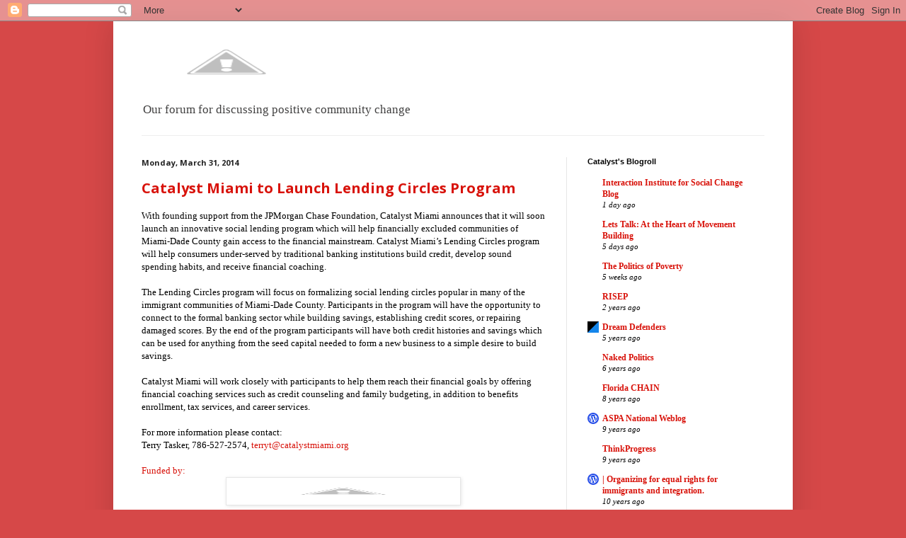

--- FILE ---
content_type: text/html; charset=UTF-8
request_url: https://catalystmiami.blogspot.com/2014/03/
body_size: 20100
content:
<!DOCTYPE html>
<html class='v2' dir='ltr' lang='en'>
<head>
<link href='https://www.blogger.com/static/v1/widgets/335934321-css_bundle_v2.css' rel='stylesheet' type='text/css'/>
<meta content='width=1100' name='viewport'/>
<meta content='text/html; charset=UTF-8' http-equiv='Content-Type'/>
<meta content='blogger' name='generator'/>
<link href='https://catalystmiami.blogspot.com/favicon.ico' rel='icon' type='image/x-icon'/>
<link href='http://catalystmiami.blogspot.com/2014/03/' rel='canonical'/>
<link rel="alternate" type="application/atom+xml" title="Catalyst Miami - Atom" href="https://catalystmiami.blogspot.com/feeds/posts/default" />
<link rel="alternate" type="application/rss+xml" title="Catalyst Miami - RSS" href="https://catalystmiami.blogspot.com/feeds/posts/default?alt=rss" />
<link rel="service.post" type="application/atom+xml" title="Catalyst Miami - Atom" href="https://www.blogger.com/feeds/7142269702398226413/posts/default" />
<!--Can't find substitution for tag [blog.ieCssRetrofitLinks]-->
<meta content='http://catalystmiami.blogspot.com/2014/03/' property='og:url'/>
<meta content='Catalyst Miami' property='og:title'/>
<meta content='' property='og:description'/>
<title>Catalyst Miami: 03/01/2014 - 04/01/2014</title>
<style type='text/css'>@font-face{font-family:'Open Sans';font-style:normal;font-weight:400;font-stretch:100%;font-display:swap;src:url(//fonts.gstatic.com/s/opensans/v44/memvYaGs126MiZpBA-UvWbX2vVnXBbObj2OVTSKmu0SC55K5gw.woff2)format('woff2');unicode-range:U+0460-052F,U+1C80-1C8A,U+20B4,U+2DE0-2DFF,U+A640-A69F,U+FE2E-FE2F;}@font-face{font-family:'Open Sans';font-style:normal;font-weight:400;font-stretch:100%;font-display:swap;src:url(//fonts.gstatic.com/s/opensans/v44/memvYaGs126MiZpBA-UvWbX2vVnXBbObj2OVTSumu0SC55K5gw.woff2)format('woff2');unicode-range:U+0301,U+0400-045F,U+0490-0491,U+04B0-04B1,U+2116;}@font-face{font-family:'Open Sans';font-style:normal;font-weight:400;font-stretch:100%;font-display:swap;src:url(//fonts.gstatic.com/s/opensans/v44/memvYaGs126MiZpBA-UvWbX2vVnXBbObj2OVTSOmu0SC55K5gw.woff2)format('woff2');unicode-range:U+1F00-1FFF;}@font-face{font-family:'Open Sans';font-style:normal;font-weight:400;font-stretch:100%;font-display:swap;src:url(//fonts.gstatic.com/s/opensans/v44/memvYaGs126MiZpBA-UvWbX2vVnXBbObj2OVTSymu0SC55K5gw.woff2)format('woff2');unicode-range:U+0370-0377,U+037A-037F,U+0384-038A,U+038C,U+038E-03A1,U+03A3-03FF;}@font-face{font-family:'Open Sans';font-style:normal;font-weight:400;font-stretch:100%;font-display:swap;src:url(//fonts.gstatic.com/s/opensans/v44/memvYaGs126MiZpBA-UvWbX2vVnXBbObj2OVTS2mu0SC55K5gw.woff2)format('woff2');unicode-range:U+0307-0308,U+0590-05FF,U+200C-2010,U+20AA,U+25CC,U+FB1D-FB4F;}@font-face{font-family:'Open Sans';font-style:normal;font-weight:400;font-stretch:100%;font-display:swap;src:url(//fonts.gstatic.com/s/opensans/v44/memvYaGs126MiZpBA-UvWbX2vVnXBbObj2OVTVOmu0SC55K5gw.woff2)format('woff2');unicode-range:U+0302-0303,U+0305,U+0307-0308,U+0310,U+0312,U+0315,U+031A,U+0326-0327,U+032C,U+032F-0330,U+0332-0333,U+0338,U+033A,U+0346,U+034D,U+0391-03A1,U+03A3-03A9,U+03B1-03C9,U+03D1,U+03D5-03D6,U+03F0-03F1,U+03F4-03F5,U+2016-2017,U+2034-2038,U+203C,U+2040,U+2043,U+2047,U+2050,U+2057,U+205F,U+2070-2071,U+2074-208E,U+2090-209C,U+20D0-20DC,U+20E1,U+20E5-20EF,U+2100-2112,U+2114-2115,U+2117-2121,U+2123-214F,U+2190,U+2192,U+2194-21AE,U+21B0-21E5,U+21F1-21F2,U+21F4-2211,U+2213-2214,U+2216-22FF,U+2308-230B,U+2310,U+2319,U+231C-2321,U+2336-237A,U+237C,U+2395,U+239B-23B7,U+23D0,U+23DC-23E1,U+2474-2475,U+25AF,U+25B3,U+25B7,U+25BD,U+25C1,U+25CA,U+25CC,U+25FB,U+266D-266F,U+27C0-27FF,U+2900-2AFF,U+2B0E-2B11,U+2B30-2B4C,U+2BFE,U+3030,U+FF5B,U+FF5D,U+1D400-1D7FF,U+1EE00-1EEFF;}@font-face{font-family:'Open Sans';font-style:normal;font-weight:400;font-stretch:100%;font-display:swap;src:url(//fonts.gstatic.com/s/opensans/v44/memvYaGs126MiZpBA-UvWbX2vVnXBbObj2OVTUGmu0SC55K5gw.woff2)format('woff2');unicode-range:U+0001-000C,U+000E-001F,U+007F-009F,U+20DD-20E0,U+20E2-20E4,U+2150-218F,U+2190,U+2192,U+2194-2199,U+21AF,U+21E6-21F0,U+21F3,U+2218-2219,U+2299,U+22C4-22C6,U+2300-243F,U+2440-244A,U+2460-24FF,U+25A0-27BF,U+2800-28FF,U+2921-2922,U+2981,U+29BF,U+29EB,U+2B00-2BFF,U+4DC0-4DFF,U+FFF9-FFFB,U+10140-1018E,U+10190-1019C,U+101A0,U+101D0-101FD,U+102E0-102FB,U+10E60-10E7E,U+1D2C0-1D2D3,U+1D2E0-1D37F,U+1F000-1F0FF,U+1F100-1F1AD,U+1F1E6-1F1FF,U+1F30D-1F30F,U+1F315,U+1F31C,U+1F31E,U+1F320-1F32C,U+1F336,U+1F378,U+1F37D,U+1F382,U+1F393-1F39F,U+1F3A7-1F3A8,U+1F3AC-1F3AF,U+1F3C2,U+1F3C4-1F3C6,U+1F3CA-1F3CE,U+1F3D4-1F3E0,U+1F3ED,U+1F3F1-1F3F3,U+1F3F5-1F3F7,U+1F408,U+1F415,U+1F41F,U+1F426,U+1F43F,U+1F441-1F442,U+1F444,U+1F446-1F449,U+1F44C-1F44E,U+1F453,U+1F46A,U+1F47D,U+1F4A3,U+1F4B0,U+1F4B3,U+1F4B9,U+1F4BB,U+1F4BF,U+1F4C8-1F4CB,U+1F4D6,U+1F4DA,U+1F4DF,U+1F4E3-1F4E6,U+1F4EA-1F4ED,U+1F4F7,U+1F4F9-1F4FB,U+1F4FD-1F4FE,U+1F503,U+1F507-1F50B,U+1F50D,U+1F512-1F513,U+1F53E-1F54A,U+1F54F-1F5FA,U+1F610,U+1F650-1F67F,U+1F687,U+1F68D,U+1F691,U+1F694,U+1F698,U+1F6AD,U+1F6B2,U+1F6B9-1F6BA,U+1F6BC,U+1F6C6-1F6CF,U+1F6D3-1F6D7,U+1F6E0-1F6EA,U+1F6F0-1F6F3,U+1F6F7-1F6FC,U+1F700-1F7FF,U+1F800-1F80B,U+1F810-1F847,U+1F850-1F859,U+1F860-1F887,U+1F890-1F8AD,U+1F8B0-1F8BB,U+1F8C0-1F8C1,U+1F900-1F90B,U+1F93B,U+1F946,U+1F984,U+1F996,U+1F9E9,U+1FA00-1FA6F,U+1FA70-1FA7C,U+1FA80-1FA89,U+1FA8F-1FAC6,U+1FACE-1FADC,U+1FADF-1FAE9,U+1FAF0-1FAF8,U+1FB00-1FBFF;}@font-face{font-family:'Open Sans';font-style:normal;font-weight:400;font-stretch:100%;font-display:swap;src:url(//fonts.gstatic.com/s/opensans/v44/memvYaGs126MiZpBA-UvWbX2vVnXBbObj2OVTSCmu0SC55K5gw.woff2)format('woff2');unicode-range:U+0102-0103,U+0110-0111,U+0128-0129,U+0168-0169,U+01A0-01A1,U+01AF-01B0,U+0300-0301,U+0303-0304,U+0308-0309,U+0323,U+0329,U+1EA0-1EF9,U+20AB;}@font-face{font-family:'Open Sans';font-style:normal;font-weight:400;font-stretch:100%;font-display:swap;src:url(//fonts.gstatic.com/s/opensans/v44/memvYaGs126MiZpBA-UvWbX2vVnXBbObj2OVTSGmu0SC55K5gw.woff2)format('woff2');unicode-range:U+0100-02BA,U+02BD-02C5,U+02C7-02CC,U+02CE-02D7,U+02DD-02FF,U+0304,U+0308,U+0329,U+1D00-1DBF,U+1E00-1E9F,U+1EF2-1EFF,U+2020,U+20A0-20AB,U+20AD-20C0,U+2113,U+2C60-2C7F,U+A720-A7FF;}@font-face{font-family:'Open Sans';font-style:normal;font-weight:400;font-stretch:100%;font-display:swap;src:url(//fonts.gstatic.com/s/opensans/v44/memvYaGs126MiZpBA-UvWbX2vVnXBbObj2OVTS-mu0SC55I.woff2)format('woff2');unicode-range:U+0000-00FF,U+0131,U+0152-0153,U+02BB-02BC,U+02C6,U+02DA,U+02DC,U+0304,U+0308,U+0329,U+2000-206F,U+20AC,U+2122,U+2191,U+2193,U+2212,U+2215,U+FEFF,U+FFFD;}@font-face{font-family:'Open Sans';font-style:normal;font-weight:700;font-stretch:100%;font-display:swap;src:url(//fonts.gstatic.com/s/opensans/v44/memvYaGs126MiZpBA-UvWbX2vVnXBbObj2OVTSKmu0SC55K5gw.woff2)format('woff2');unicode-range:U+0460-052F,U+1C80-1C8A,U+20B4,U+2DE0-2DFF,U+A640-A69F,U+FE2E-FE2F;}@font-face{font-family:'Open Sans';font-style:normal;font-weight:700;font-stretch:100%;font-display:swap;src:url(//fonts.gstatic.com/s/opensans/v44/memvYaGs126MiZpBA-UvWbX2vVnXBbObj2OVTSumu0SC55K5gw.woff2)format('woff2');unicode-range:U+0301,U+0400-045F,U+0490-0491,U+04B0-04B1,U+2116;}@font-face{font-family:'Open Sans';font-style:normal;font-weight:700;font-stretch:100%;font-display:swap;src:url(//fonts.gstatic.com/s/opensans/v44/memvYaGs126MiZpBA-UvWbX2vVnXBbObj2OVTSOmu0SC55K5gw.woff2)format('woff2');unicode-range:U+1F00-1FFF;}@font-face{font-family:'Open Sans';font-style:normal;font-weight:700;font-stretch:100%;font-display:swap;src:url(//fonts.gstatic.com/s/opensans/v44/memvYaGs126MiZpBA-UvWbX2vVnXBbObj2OVTSymu0SC55K5gw.woff2)format('woff2');unicode-range:U+0370-0377,U+037A-037F,U+0384-038A,U+038C,U+038E-03A1,U+03A3-03FF;}@font-face{font-family:'Open Sans';font-style:normal;font-weight:700;font-stretch:100%;font-display:swap;src:url(//fonts.gstatic.com/s/opensans/v44/memvYaGs126MiZpBA-UvWbX2vVnXBbObj2OVTS2mu0SC55K5gw.woff2)format('woff2');unicode-range:U+0307-0308,U+0590-05FF,U+200C-2010,U+20AA,U+25CC,U+FB1D-FB4F;}@font-face{font-family:'Open Sans';font-style:normal;font-weight:700;font-stretch:100%;font-display:swap;src:url(//fonts.gstatic.com/s/opensans/v44/memvYaGs126MiZpBA-UvWbX2vVnXBbObj2OVTVOmu0SC55K5gw.woff2)format('woff2');unicode-range:U+0302-0303,U+0305,U+0307-0308,U+0310,U+0312,U+0315,U+031A,U+0326-0327,U+032C,U+032F-0330,U+0332-0333,U+0338,U+033A,U+0346,U+034D,U+0391-03A1,U+03A3-03A9,U+03B1-03C9,U+03D1,U+03D5-03D6,U+03F0-03F1,U+03F4-03F5,U+2016-2017,U+2034-2038,U+203C,U+2040,U+2043,U+2047,U+2050,U+2057,U+205F,U+2070-2071,U+2074-208E,U+2090-209C,U+20D0-20DC,U+20E1,U+20E5-20EF,U+2100-2112,U+2114-2115,U+2117-2121,U+2123-214F,U+2190,U+2192,U+2194-21AE,U+21B0-21E5,U+21F1-21F2,U+21F4-2211,U+2213-2214,U+2216-22FF,U+2308-230B,U+2310,U+2319,U+231C-2321,U+2336-237A,U+237C,U+2395,U+239B-23B7,U+23D0,U+23DC-23E1,U+2474-2475,U+25AF,U+25B3,U+25B7,U+25BD,U+25C1,U+25CA,U+25CC,U+25FB,U+266D-266F,U+27C0-27FF,U+2900-2AFF,U+2B0E-2B11,U+2B30-2B4C,U+2BFE,U+3030,U+FF5B,U+FF5D,U+1D400-1D7FF,U+1EE00-1EEFF;}@font-face{font-family:'Open Sans';font-style:normal;font-weight:700;font-stretch:100%;font-display:swap;src:url(//fonts.gstatic.com/s/opensans/v44/memvYaGs126MiZpBA-UvWbX2vVnXBbObj2OVTUGmu0SC55K5gw.woff2)format('woff2');unicode-range:U+0001-000C,U+000E-001F,U+007F-009F,U+20DD-20E0,U+20E2-20E4,U+2150-218F,U+2190,U+2192,U+2194-2199,U+21AF,U+21E6-21F0,U+21F3,U+2218-2219,U+2299,U+22C4-22C6,U+2300-243F,U+2440-244A,U+2460-24FF,U+25A0-27BF,U+2800-28FF,U+2921-2922,U+2981,U+29BF,U+29EB,U+2B00-2BFF,U+4DC0-4DFF,U+FFF9-FFFB,U+10140-1018E,U+10190-1019C,U+101A0,U+101D0-101FD,U+102E0-102FB,U+10E60-10E7E,U+1D2C0-1D2D3,U+1D2E0-1D37F,U+1F000-1F0FF,U+1F100-1F1AD,U+1F1E6-1F1FF,U+1F30D-1F30F,U+1F315,U+1F31C,U+1F31E,U+1F320-1F32C,U+1F336,U+1F378,U+1F37D,U+1F382,U+1F393-1F39F,U+1F3A7-1F3A8,U+1F3AC-1F3AF,U+1F3C2,U+1F3C4-1F3C6,U+1F3CA-1F3CE,U+1F3D4-1F3E0,U+1F3ED,U+1F3F1-1F3F3,U+1F3F5-1F3F7,U+1F408,U+1F415,U+1F41F,U+1F426,U+1F43F,U+1F441-1F442,U+1F444,U+1F446-1F449,U+1F44C-1F44E,U+1F453,U+1F46A,U+1F47D,U+1F4A3,U+1F4B0,U+1F4B3,U+1F4B9,U+1F4BB,U+1F4BF,U+1F4C8-1F4CB,U+1F4D6,U+1F4DA,U+1F4DF,U+1F4E3-1F4E6,U+1F4EA-1F4ED,U+1F4F7,U+1F4F9-1F4FB,U+1F4FD-1F4FE,U+1F503,U+1F507-1F50B,U+1F50D,U+1F512-1F513,U+1F53E-1F54A,U+1F54F-1F5FA,U+1F610,U+1F650-1F67F,U+1F687,U+1F68D,U+1F691,U+1F694,U+1F698,U+1F6AD,U+1F6B2,U+1F6B9-1F6BA,U+1F6BC,U+1F6C6-1F6CF,U+1F6D3-1F6D7,U+1F6E0-1F6EA,U+1F6F0-1F6F3,U+1F6F7-1F6FC,U+1F700-1F7FF,U+1F800-1F80B,U+1F810-1F847,U+1F850-1F859,U+1F860-1F887,U+1F890-1F8AD,U+1F8B0-1F8BB,U+1F8C0-1F8C1,U+1F900-1F90B,U+1F93B,U+1F946,U+1F984,U+1F996,U+1F9E9,U+1FA00-1FA6F,U+1FA70-1FA7C,U+1FA80-1FA89,U+1FA8F-1FAC6,U+1FACE-1FADC,U+1FADF-1FAE9,U+1FAF0-1FAF8,U+1FB00-1FBFF;}@font-face{font-family:'Open Sans';font-style:normal;font-weight:700;font-stretch:100%;font-display:swap;src:url(//fonts.gstatic.com/s/opensans/v44/memvYaGs126MiZpBA-UvWbX2vVnXBbObj2OVTSCmu0SC55K5gw.woff2)format('woff2');unicode-range:U+0102-0103,U+0110-0111,U+0128-0129,U+0168-0169,U+01A0-01A1,U+01AF-01B0,U+0300-0301,U+0303-0304,U+0308-0309,U+0323,U+0329,U+1EA0-1EF9,U+20AB;}@font-face{font-family:'Open Sans';font-style:normal;font-weight:700;font-stretch:100%;font-display:swap;src:url(//fonts.gstatic.com/s/opensans/v44/memvYaGs126MiZpBA-UvWbX2vVnXBbObj2OVTSGmu0SC55K5gw.woff2)format('woff2');unicode-range:U+0100-02BA,U+02BD-02C5,U+02C7-02CC,U+02CE-02D7,U+02DD-02FF,U+0304,U+0308,U+0329,U+1D00-1DBF,U+1E00-1E9F,U+1EF2-1EFF,U+2020,U+20A0-20AB,U+20AD-20C0,U+2113,U+2C60-2C7F,U+A720-A7FF;}@font-face{font-family:'Open Sans';font-style:normal;font-weight:700;font-stretch:100%;font-display:swap;src:url(//fonts.gstatic.com/s/opensans/v44/memvYaGs126MiZpBA-UvWbX2vVnXBbObj2OVTS-mu0SC55I.woff2)format('woff2');unicode-range:U+0000-00FF,U+0131,U+0152-0153,U+02BB-02BC,U+02C6,U+02DA,U+02DC,U+0304,U+0308,U+0329,U+2000-206F,U+20AC,U+2122,U+2191,U+2193,U+2212,U+2215,U+FEFF,U+FFFD;}</style>
<style id='page-skin-1' type='text/css'><!--
/*
-----------------------------------------------
Blogger Template Style
Name:     Simple
Designer: Blogger
URL:      www.blogger.com
----------------------------------------------- */
/* Content
----------------------------------------------- */
body {
font: normal normal 12px 'Times New Roman', Times, FreeSerif, serif;
color: #000000;
background: #d64848 none repeat scroll top left;
padding: 0 40px 40px 40px;
}
html body .region-inner {
min-width: 0;
max-width: 100%;
width: auto;
}
h2 {
font-size: 22px;
}
a:link {
text-decoration:none;
color: #d8120a;
}
a:visited {
text-decoration:none;
color: #6b6b6b;
}
a:hover {
text-decoration:underline;
color: #bf9000;
}
.body-fauxcolumn-outer .fauxcolumn-inner {
background: transparent none repeat scroll top left;
_background-image: none;
}
.body-fauxcolumn-outer .cap-top {
position: absolute;
z-index: 1;
height: 400px;
width: 100%;
}
.body-fauxcolumn-outer .cap-top .cap-left {
width: 100%;
background: transparent none repeat-x scroll top left;
_background-image: none;
}
.content-outer {
-moz-box-shadow: 0 0 40px rgba(0, 0, 0, .15);
-webkit-box-shadow: 0 0 5px rgba(0, 0, 0, .15);
-goog-ms-box-shadow: 0 0 10px #333333;
box-shadow: 0 0 40px rgba(0, 0, 0, .15);
margin-bottom: 1px;
}
.content-inner {
padding: 10px 10px;
}
.content-inner {
background-color: #ffffff;
}
/* Header
----------------------------------------------- */
.header-outer {
background: transparent none repeat-x scroll 0 -400px;
_background-image: none;
}
.Header h1 {
font: normal normal 60px Open Sans;
color: #762023;
text-shadow: -1px -1px 1px rgba(0, 0, 0, .2);
}
.Header h1 a {
color: #762023;
}
.Header .description {
font-size: 140%;
color: #414040;
}
.header-inner .Header .titlewrapper {
padding: 22px 30px;
}
.header-inner .Header .descriptionwrapper {
padding: 0 30px;
}
/* Tabs
----------------------------------------------- */
.tabs-inner .section:first-child {
border-top: 1px solid #eeeeee;
}
.tabs-inner .section:first-child ul {
margin-top: -1px;
border-top: 1px solid #eeeeee;
border-left: 0 solid #eeeeee;
border-right: 0 solid #eeeeee;
}
.tabs-inner .widget ul {
background: #ededed url(https://resources.blogblog.com/blogblog/data/1kt/simple/gradients_light.png) repeat-x scroll 0 -800px;
_background-image: none;
border-bottom: 1px solid #eeeeee;
margin-top: 0;
margin-left: -30px;
margin-right: -30px;
}
.tabs-inner .widget li a {
display: inline-block;
padding: .6em 1em;
font: normal normal 14px Arial, Tahoma, Helvetica, FreeSans, sans-serif;
color: #848484;
border-left: 1px solid #ffffff;
border-right: 1px solid #eeeeee;
}
.tabs-inner .widget li:first-child a {
border-left: none;
}
.tabs-inner .widget li.selected a, .tabs-inner .widget li a:hover {
color: #000000;
background-color: #e6e6e6;
text-decoration: none;
}
/* Columns
----------------------------------------------- */
.main-outer {
border-top: 0 solid #e6e6e6;
}
.fauxcolumn-left-outer .fauxcolumn-inner {
border-right: 1px solid #e6e6e6;
}
.fauxcolumn-right-outer .fauxcolumn-inner {
border-left: 1px solid #e6e6e6;
}
/* Headings
----------------------------------------------- */
div.widget > h2,
div.widget h2.title {
margin: 0 0 1em 0;
font: normal bold 11px Arial, Tahoma, Helvetica, FreeSans, sans-serif;
color: #000000;
}
/* Widgets
----------------------------------------------- */
.widget .zippy {
color: #848484;
text-shadow: 2px 2px 1px rgba(0, 0, 0, .1);
}
.widget .popular-posts ul {
list-style: none;
}
/* Posts
----------------------------------------------- */
h2.date-header {
font: normal bold 11px Open Sans;
}
.date-header span {
background-color: transparent;
color: #222222;
padding: inherit;
letter-spacing: inherit;
margin: inherit;
}
.main-inner {
padding-top: 30px;
padding-bottom: 30px;
}
.main-inner .column-center-inner {
padding: 0 15px;
}
.main-inner .column-center-inner .section {
margin: 0 15px;
}
.post {
margin: 0 0 25px 0;
}
h3.post-title, .comments h4 {
font: normal bold 20px Open Sans;
margin: .75em 0 0;
}
.post-body {
font-size: 110%;
line-height: 1.4;
position: relative;
}
.post-body img, .post-body .tr-caption-container, .Profile img, .Image img,
.BlogList .item-thumbnail img {
padding: 2px;
background: #ffffff;
border: 1px solid #e6e6e6;
-moz-box-shadow: 1px 1px 5px rgba(0, 0, 0, .1);
-webkit-box-shadow: 1px 1px 5px rgba(0, 0, 0, .1);
box-shadow: 1px 1px 5px rgba(0, 0, 0, .1);
}
.post-body img, .post-body .tr-caption-container {
padding: 5px;
}
.post-body .tr-caption-container {
color: #222222;
}
.post-body .tr-caption-container img {
padding: 0;
background: transparent;
border: none;
-moz-box-shadow: 0 0 0 rgba(0, 0, 0, .1);
-webkit-box-shadow: 0 0 0 rgba(0, 0, 0, .1);
box-shadow: 0 0 0 rgba(0, 0, 0, .1);
}
.post-header {
margin: 0 0 1.5em;
line-height: 1.6;
font-size: 90%;
}
.post-footer {
margin: 20px -2px 0;
padding: 5px 10px;
color: #000000;
background-color: #f2f2f2;
border-bottom: 1px solid #e6e6e6;
line-height: 1.6;
font-size: 90%;
}
#comments .comment-author {
padding-top: 1.5em;
border-top: 1px solid #e6e6e6;
background-position: 0 1.5em;
}
#comments .comment-author:first-child {
padding-top: 0;
border-top: none;
}
.avatar-image-container {
margin: .2em 0 0;
}
#comments .avatar-image-container img {
border: 1px solid #e6e6e6;
}
/* Comments
----------------------------------------------- */
.comments .comments-content .icon.blog-author {
background-repeat: no-repeat;
background-image: url([data-uri]);
}
.comments .comments-content .loadmore a {
border-top: 1px solid #848484;
border-bottom: 1px solid #848484;
}
.comments .comment-thread.inline-thread {
background-color: #f2f2f2;
}
.comments .continue {
border-top: 2px solid #848484;
}
/* Accents
---------------------------------------------- */
.section-columns td.columns-cell {
border-left: 1px solid #e6e6e6;
}
.blog-pager {
background: transparent none no-repeat scroll top center;
}
.blog-pager-older-link, .home-link,
.blog-pager-newer-link {
background-color: #ffffff;
padding: 5px;
}
.footer-outer {
border-top: 0 dashed #bbbbbb;
}
/* Mobile
----------------------------------------------- */
body.mobile  {
background-size: auto;
}
.mobile .body-fauxcolumn-outer {
background: transparent none repeat scroll top left;
}
.mobile .body-fauxcolumn-outer .cap-top {
background-size: 100% auto;
}
.mobile .content-outer {
-webkit-box-shadow: 0 0 3px rgba(0, 0, 0, .15);
box-shadow: 0 0 3px rgba(0, 0, 0, .15);
}
.mobile .tabs-inner .widget ul {
margin-left: 0;
margin-right: 0;
}
.mobile .post {
margin: 0;
}
.mobile .main-inner .column-center-inner .section {
margin: 0;
}
.mobile .date-header span {
padding: 0.1em 10px;
margin: 0 -10px;
}
.mobile h3.post-title {
margin: 0;
}
.mobile .blog-pager {
background: transparent none no-repeat scroll top center;
}
.mobile .footer-outer {
border-top: none;
}
.mobile .main-inner, .mobile .footer-inner {
background-color: #ffffff;
}
.mobile-index-contents {
color: #000000;
}
.mobile-link-button {
background-color: #d8120a;
}
.mobile-link-button a:link, .mobile-link-button a:visited {
color: #ffffff;
}
.mobile .tabs-inner .section:first-child {
border-top: none;
}
.mobile .tabs-inner .PageList .widget-content {
background-color: #e6e6e6;
color: #000000;
border-top: 1px solid #eeeeee;
border-bottom: 1px solid #eeeeee;
}
.mobile .tabs-inner .PageList .widget-content .pagelist-arrow {
border-left: 1px solid #eeeeee;
}

--></style>
<style id='template-skin-1' type='text/css'><!--
body {
min-width: 960px;
}
.content-outer, .content-fauxcolumn-outer, .region-inner {
min-width: 960px;
max-width: 960px;
_width: 960px;
}
.main-inner .columns {
padding-left: 0;
padding-right: 310px;
}
.main-inner .fauxcolumn-center-outer {
left: 0;
right: 310px;
/* IE6 does not respect left and right together */
_width: expression(this.parentNode.offsetWidth -
parseInt("0") -
parseInt("310px") + 'px');
}
.main-inner .fauxcolumn-left-outer {
width: 0;
}
.main-inner .fauxcolumn-right-outer {
width: 310px;
}
.main-inner .column-left-outer {
width: 0;
right: 100%;
margin-left: -0;
}
.main-inner .column-right-outer {
width: 310px;
margin-right: -310px;
}
#layout {
min-width: 0;
}
#layout .content-outer {
min-width: 0;
width: 800px;
}
#layout .region-inner {
min-width: 0;
width: auto;
}
body#layout div.add_widget {
padding: 8px;
}
body#layout div.add_widget a {
margin-left: 32px;
}
--></style>
<link href='https://www.blogger.com/dyn-css/authorization.css?targetBlogID=7142269702398226413&amp;zx=ab6cc649-51c8-4661-9580-481deab3dcc2' media='none' onload='if(media!=&#39;all&#39;)media=&#39;all&#39;' rel='stylesheet'/><noscript><link href='https://www.blogger.com/dyn-css/authorization.css?targetBlogID=7142269702398226413&amp;zx=ab6cc649-51c8-4661-9580-481deab3dcc2' rel='stylesheet'/></noscript>
<meta name='google-adsense-platform-account' content='ca-host-pub-1556223355139109'/>
<meta name='google-adsense-platform-domain' content='blogspot.com'/>

</head>
<body class='loading variant-pale'>
<div class='navbar section' id='navbar' name='Navbar'><div class='widget Navbar' data-version='1' id='Navbar1'><script type="text/javascript">
    function setAttributeOnload(object, attribute, val) {
      if(window.addEventListener) {
        window.addEventListener('load',
          function(){ object[attribute] = val; }, false);
      } else {
        window.attachEvent('onload', function(){ object[attribute] = val; });
      }
    }
  </script>
<div id="navbar-iframe-container"></div>
<script type="text/javascript" src="https://apis.google.com/js/platform.js"></script>
<script type="text/javascript">
      gapi.load("gapi.iframes:gapi.iframes.style.bubble", function() {
        if (gapi.iframes && gapi.iframes.getContext) {
          gapi.iframes.getContext().openChild({
              url: 'https://www.blogger.com/navbar/7142269702398226413?origin\x3dhttps://catalystmiami.blogspot.com',
              where: document.getElementById("navbar-iframe-container"),
              id: "navbar-iframe"
          });
        }
      });
    </script><script type="text/javascript">
(function() {
var script = document.createElement('script');
script.type = 'text/javascript';
script.src = '//pagead2.googlesyndication.com/pagead/js/google_top_exp.js';
var head = document.getElementsByTagName('head')[0];
if (head) {
head.appendChild(script);
}})();
</script>
</div></div>
<div class='body-fauxcolumns'>
<div class='fauxcolumn-outer body-fauxcolumn-outer'>
<div class='cap-top'>
<div class='cap-left'></div>
<div class='cap-right'></div>
</div>
<div class='fauxborder-left'>
<div class='fauxborder-right'></div>
<div class='fauxcolumn-inner'>
</div>
</div>
<div class='cap-bottom'>
<div class='cap-left'></div>
<div class='cap-right'></div>
</div>
</div>
</div>
<div class='content'>
<div class='content-fauxcolumns'>
<div class='fauxcolumn-outer content-fauxcolumn-outer'>
<div class='cap-top'>
<div class='cap-left'></div>
<div class='cap-right'></div>
</div>
<div class='fauxborder-left'>
<div class='fauxborder-right'></div>
<div class='fauxcolumn-inner'>
</div>
</div>
<div class='cap-bottom'>
<div class='cap-left'></div>
<div class='cap-right'></div>
</div>
</div>
</div>
<div class='content-outer'>
<div class='content-cap-top cap-top'>
<div class='cap-left'></div>
<div class='cap-right'></div>
</div>
<div class='fauxborder-left content-fauxborder-left'>
<div class='fauxborder-right content-fauxborder-right'></div>
<div class='content-inner'>
<header>
<div class='header-outer'>
<div class='header-cap-top cap-top'>
<div class='cap-left'></div>
<div class='cap-right'></div>
</div>
<div class='fauxborder-left header-fauxborder-left'>
<div class='fauxborder-right header-fauxborder-right'></div>
<div class='region-inner header-inner'>
<div class='header section' id='header' name='Header'><div class='widget Header' data-version='1' id='Header1'>
<div id='header-inner'>
<a href='https://catalystmiami.blogspot.com/' style='display: block'>
<img alt="Catalyst Miami" height="95px; " id="Header1_headerimg" src="//2.bp.blogspot.com/-Yh9fgnjbQWI/U2Edi4DLo_I/AAAAAAAAAUI/9Swnlv_SVxs/s1600/vector-logo_NEWv3.png" style="display: block" width="300px; ">
</a>
<div class='descriptionwrapper'>
<p class='description'><span>Our forum for discussing positive community change</span></p>
</div>
</div>
</div></div>
</div>
</div>
<div class='header-cap-bottom cap-bottom'>
<div class='cap-left'></div>
<div class='cap-right'></div>
</div>
</div>
</header>
<div class='tabs-outer'>
<div class='tabs-cap-top cap-top'>
<div class='cap-left'></div>
<div class='cap-right'></div>
</div>
<div class='fauxborder-left tabs-fauxborder-left'>
<div class='fauxborder-right tabs-fauxborder-right'></div>
<div class='region-inner tabs-inner'>
<div class='tabs no-items section' id='crosscol' name='Cross-Column'></div>
<div class='tabs no-items section' id='crosscol-overflow' name='Cross-Column 2'></div>
</div>
</div>
<div class='tabs-cap-bottom cap-bottom'>
<div class='cap-left'></div>
<div class='cap-right'></div>
</div>
</div>
<div class='main-outer'>
<div class='main-cap-top cap-top'>
<div class='cap-left'></div>
<div class='cap-right'></div>
</div>
<div class='fauxborder-left main-fauxborder-left'>
<div class='fauxborder-right main-fauxborder-right'></div>
<div class='region-inner main-inner'>
<div class='columns fauxcolumns'>
<div class='fauxcolumn-outer fauxcolumn-center-outer'>
<div class='cap-top'>
<div class='cap-left'></div>
<div class='cap-right'></div>
</div>
<div class='fauxborder-left'>
<div class='fauxborder-right'></div>
<div class='fauxcolumn-inner'>
</div>
</div>
<div class='cap-bottom'>
<div class='cap-left'></div>
<div class='cap-right'></div>
</div>
</div>
<div class='fauxcolumn-outer fauxcolumn-left-outer'>
<div class='cap-top'>
<div class='cap-left'></div>
<div class='cap-right'></div>
</div>
<div class='fauxborder-left'>
<div class='fauxborder-right'></div>
<div class='fauxcolumn-inner'>
</div>
</div>
<div class='cap-bottom'>
<div class='cap-left'></div>
<div class='cap-right'></div>
</div>
</div>
<div class='fauxcolumn-outer fauxcolumn-right-outer'>
<div class='cap-top'>
<div class='cap-left'></div>
<div class='cap-right'></div>
</div>
<div class='fauxborder-left'>
<div class='fauxborder-right'></div>
<div class='fauxcolumn-inner'>
</div>
</div>
<div class='cap-bottom'>
<div class='cap-left'></div>
<div class='cap-right'></div>
</div>
</div>
<!-- corrects IE6 width calculation -->
<div class='columns-inner'>
<div class='column-center-outer'>
<div class='column-center-inner'>
<div class='main section' id='main' name='Main'><div class='widget Blog' data-version='1' id='Blog1'>
<div class='blog-posts hfeed'>

          <div class="date-outer">
        
<h2 class='date-header'><span>Monday, March 31, 2014</span></h2>

          <div class="date-posts">
        
<div class='post-outer'>
<div class='post hentry uncustomized-post-template' itemprop='blogPost' itemscope='itemscope' itemtype='http://schema.org/BlogPosting'>
<meta content='http://3.bp.blogspot.com/-s2d_qpsVob4/U0K_8alI-zI/AAAAAAAAAQY/TGdjoJjj8lo/s1600/url.jpg' itemprop='image_url'/>
<meta content='7142269702398226413' itemprop='blogId'/>
<meta content='1861330777193831188' itemprop='postId'/>
<a name='1861330777193831188'></a>
<h3 class='post-title entry-title' itemprop='name'>
<a href='https://catalystmiami.blogspot.com/2014/03/catalyst-miami-to-launch-lending.html'>Catalyst Miami to Launch Lending Circles Program</a>
</h3>
<div class='post-header'>
<div class='post-header-line-1'></div>
</div>
<div class='post-body entry-content' id='post-body-1861330777193831188' itemprop='description articleBody'>
<div class="MsoNormal">
With founding support from the JPMorgan Chase Foundation, Catalyst
Miami announces that it will soon launch an innovative social lending program
which will help financially excluded communities of Miami-Dade County gain access
to the financial mainstream. Catalyst Miami&#8217;s Lending Circles program will help
consumers under-served by traditional banking institutions build credit,
develop sound spending habits, and receive financial coaching.</div>
<div class="MsoNormal">
<o:p></o:p></div>
<div class="MsoNormal">
<br /></div>
<div class="MsoNormal">
The Lending Circles program will focus on formalizing social
lending circles popular in many of the immigrant communities of Miami-Dade
County. Participants in the program will have the opportunity to connect to the
formal banking sector while building savings, establishing credit scores, or
repairing damaged scores. By the end of the program participants will have both
credit histories and savings which can be used for anything from the seed
capital needed to form a new business to a simple desire to build savings. <o:p></o:p></div>
<div class="MsoNormal">
<br /></div>
<div class="MsoNormal">
Catalyst Miami will work closely with participants to help
them reach their financial goals by offering financial coaching services such
as credit counseling and family budgeting, in addition to benefits enrollment,
tax services, and career services.</div>
<div class="MsoNormal">
<br /></div>
<div class="MsoNormal" style="margin-bottom: .0001pt; margin-bottom: 0in;">
For more
information please contact:<o:p></o:p></div>
<div class="MsoNormal" style="margin-bottom: .0001pt; margin-bottom: 0in;">
Terry
Tasker, 786-527-2574, <a href="mailto:terryt@catalystmiami.org">terryt@catalystmiami.org</a><o:p></o:p><br />
<a href="mailto:terryt@catalystmiami.org"><br /></a>
<a href="mailto:terryt@catalystmiami.org">Funded by:</a><br />
<div class="separator" style="clear: both; text-align: center;">
<a href="//3.bp.blogspot.com/-s2d_qpsVob4/U0K_8alI-zI/AAAAAAAAAQY/TGdjoJjj8lo/s1600/url.jpg" imageanchor="1" style="margin-left: 1em; margin-right: 1em;"><img border="0" height="28" src="//3.bp.blogspot.com/-s2d_qpsVob4/U0K_8alI-zI/AAAAAAAAAQY/TGdjoJjj8lo/s1600/url.jpg" width="320"></a></div>
<br /></div>
<div class="MsoNormal" style="margin-bottom: .0001pt; margin-bottom: 0in;">
<br /></div>
<div style='clear: both;'></div>
</div>
<div class='post-footer'>
<div class='post-footer-line post-footer-line-1'>
<span class='post-author vcard'>
Posted by
<span class='fn' itemprop='author' itemscope='itemscope' itemtype='http://schema.org/Person'>
<span itemprop='name'>Anonymous</span>
</span>
</span>
<span class='post-timestamp'>
at
<meta content='http://catalystmiami.blogspot.com/2014/03/catalyst-miami-to-launch-lending.html' itemprop='url'/>
<a class='timestamp-link' href='https://catalystmiami.blogspot.com/2014/03/catalyst-miami-to-launch-lending.html' rel='bookmark' title='permanent link'><abbr class='published' itemprop='datePublished' title='2014-03-31T14:08:00-04:00'>2:08&#8239;PM</abbr></a>
</span>
<span class='post-comment-link'>
<a class='comment-link' href='https://catalystmiami.blogspot.com/2014/03/catalyst-miami-to-launch-lending.html#comment-form' onclick=''>
No comments:
  </a>
</span>
<span class='post-icons'>
<span class='item-action'>
<a href='https://www.blogger.com/email-post/7142269702398226413/1861330777193831188' title='Email Post'>
<img alt='' class='icon-action' height='13' src='https://resources.blogblog.com/img/icon18_email.gif' width='18'/>
</a>
</span>
<span class='item-control blog-admin pid-961818440'>
<a href='https://www.blogger.com/post-edit.g?blogID=7142269702398226413&postID=1861330777193831188&from=pencil' title='Edit Post'>
<img alt='' class='icon-action' height='18' src='https://resources.blogblog.com/img/icon18_edit_allbkg.gif' width='18'/>
</a>
</span>
</span>
<div class='post-share-buttons goog-inline-block'>
<a class='goog-inline-block share-button sb-email' href='https://www.blogger.com/share-post.g?blogID=7142269702398226413&postID=1861330777193831188&target=email' target='_blank' title='Email This'><span class='share-button-link-text'>Email This</span></a><a class='goog-inline-block share-button sb-blog' href='https://www.blogger.com/share-post.g?blogID=7142269702398226413&postID=1861330777193831188&target=blog' onclick='window.open(this.href, "_blank", "height=270,width=475"); return false;' target='_blank' title='BlogThis!'><span class='share-button-link-text'>BlogThis!</span></a><a class='goog-inline-block share-button sb-twitter' href='https://www.blogger.com/share-post.g?blogID=7142269702398226413&postID=1861330777193831188&target=twitter' target='_blank' title='Share to X'><span class='share-button-link-text'>Share to X</span></a><a class='goog-inline-block share-button sb-facebook' href='https://www.blogger.com/share-post.g?blogID=7142269702398226413&postID=1861330777193831188&target=facebook' onclick='window.open(this.href, "_blank", "height=430,width=640"); return false;' target='_blank' title='Share to Facebook'><span class='share-button-link-text'>Share to Facebook</span></a><a class='goog-inline-block share-button sb-pinterest' href='https://www.blogger.com/share-post.g?blogID=7142269702398226413&postID=1861330777193831188&target=pinterest' target='_blank' title='Share to Pinterest'><span class='share-button-link-text'>Share to Pinterest</span></a>
</div>
</div>
<div class='post-footer-line post-footer-line-2'>
<span class='post-labels'>
</span>
</div>
<div class='post-footer-line post-footer-line-3'>
<span class='post-location'>
</span>
</div>
</div>
</div>
</div>

          </div></div>
        

          <div class="date-outer">
        
<h2 class='date-header'><span>Monday, March 24, 2014</span></h2>

          <div class="date-posts">
        
<div class='post-outer'>
<div class='post hentry uncustomized-post-template' itemprop='blogPost' itemscope='itemscope' itemtype='http://schema.org/BlogPosting'>
<meta content='7142269702398226413' itemprop='blogId'/>
<meta content='1125411107082882654' itemprop='postId'/>
<a name='1125411107082882654'></a>
<h3 class='post-title entry-title' itemprop='name'>
<a href='https://catalystmiami.blogspot.com/2014/03/grant-seeking-101-webinar-notes.html'>Grant Seeking 101 Webinar - Notes</a>
</h3>
<div class='post-header'>
<div class='post-header-line-1'></div>
</div>
<div class='post-body entry-content' id='post-body-1125411107082882654' itemprop='description articleBody'>
<div align="center" class="MsoNormal" style="margin-bottom: 0.0001pt; text-align: center;">
<b>3/20
Grant Seeking 101 Webinar<o:p></o:p></b></div>
<div align="center" class="MsoNormal" style="margin-bottom: 0.0001pt; text-align: center;">
<b><u>Notes<o:p></o:p></u></b></div>
<div align="center" class="MsoNormal" style="margin-bottom: 0.0001pt; text-align: center;">
<br /></div>
<div align="center" class="MsoNormal" style="margin-bottom: 0.0001pt; text-align: center;">
<br /></div>
<div class="MsoNormal" style="margin-bottom: 0.0001pt;">
<u><b>Managing Expectations:<o:p></o:p></b></u></div>
<div class="MsoNormal" style="margin-bottom: 0.0001pt;">
<br /></div>
<div class="MsoListParagraphCxSpFirst" style="margin-bottom: 0.0001pt; text-indent: -0.25in;">
<!--[if !supportLists]--><span style="font-family: Symbol; mso-bidi-font-family: Symbol; mso-fareast-font-family: Symbol;">&#183;<span style="font-family: 'Times New Roman'; font-size: 7pt;">&nbsp;&nbsp;&nbsp;&nbsp;&nbsp;&nbsp;&nbsp;&nbsp;
</span></span><!--[endif]-->Establish relationships, cultivate, steward<o:p></o:p></div>
<div class="MsoListParagraphCxSpMiddle" style="margin-bottom: 0.0001pt; text-indent: -0.25in;">
<!--[if !supportLists]--><span style="font-family: Symbol; mso-bidi-font-family: Symbol; mso-fareast-font-family: Symbol;">&#183;<span style="font-family: 'Times New Roman'; font-size: 7pt;">&nbsp;&nbsp;&nbsp;&nbsp;&nbsp;&nbsp;&nbsp;&nbsp;
</span></span><!--[endif]-->Reality check<o:p></o:p></div>
<div class="MsoListParagraphCxSpMiddle" style="margin: 0in 0in 0.0001pt 1in; text-indent: -0.25in;">
<!--[if !supportLists]--><span style="font-family: &quot;Courier New&quot;; mso-fareast-font-family: &quot;Courier New&quot;;">o<span style="font-family: 'Times New Roman'; font-size: 7pt;">&nbsp;&nbsp;
</span></span><!--[endif]-->How are you serving the community?<o:p></o:p></div>
<div class="MsoListParagraphCxSpMiddle" style="margin-bottom: 0.0001pt; text-indent: -0.25in;">
<!--[if !supportLists]--><span style="font-family: Symbol; mso-bidi-font-family: Symbol; mso-fareast-font-family: Symbol;">&#183;<span style="font-family: 'Times New Roman'; font-size: 7pt;">&nbsp;&nbsp;&nbsp;&nbsp;&nbsp;&nbsp;&nbsp;&nbsp;
</span></span><!--[endif]-->Individual donors<o:p></o:p></div>
<div class="MsoListParagraphCxSpMiddle" style="margin: 0in 0in 0.0001pt 1in; text-indent: -0.25in;">
<!--[if !supportLists]--><span style="font-family: &quot;Courier New&quot;; mso-fareast-font-family: &quot;Courier New&quot;;">o<span style="font-family: 'Times New Roman'; font-size: 7pt;">&nbsp;&nbsp;
</span></span><!--[endif]-->Board support<o:p></o:p></div>
<div class="MsoListParagraphCxSpMiddle" style="margin: 0in 0in 0.0001pt 1in; text-indent: -0.25in;">
<!--[if !supportLists]--><span style="font-family: &quot;Courier New&quot;; mso-fareast-font-family: &quot;Courier New&quot;;">o<span style="font-family: 'Times New Roman'; font-size: 7pt;">&nbsp;&nbsp;
</span></span><!--[endif]-->Establish track record<o:p></o:p></div>
<div class="MsoListParagraphCxSpMiddle" style="margin-bottom: 0.0001pt; text-indent: -0.25in;">
<!--[if !supportLists]--><span style="font-family: Symbol; mso-bidi-font-family: Symbol; mso-fareast-font-family: Symbol;">&#183;<span style="font-family: 'Times New Roman'; font-size: 7pt;">&nbsp;&nbsp;&nbsp;&nbsp;&nbsp;&nbsp;&nbsp;&nbsp;
</span></span><!--[endif]-->Identify local grant makers<o:p></o:p></div>
<div class="MsoListParagraphCxSpMiddle" style="margin-bottom: 0.0001pt; text-indent: -0.25in;">
<!--[if !supportLists]--><span style="font-family: Symbol; mso-bidi-font-family: Symbol; mso-fareast-font-family: Symbol;">&#183;<span style="font-family: 'Times New Roman'; font-size: 7pt;">&nbsp;&nbsp;&nbsp;&nbsp;&nbsp;&nbsp;&nbsp;&nbsp;
</span></span><!--[endif]-->Start-ups<o:p></o:p></div>
<div class="MsoListParagraphCxSpMiddle" style="margin: 0in 0in 0.0001pt 1in; text-indent: -0.25in;">
<!--[if !supportLists]--><span style="font-family: &quot;Courier New&quot;; mso-fareast-font-family: &quot;Courier New&quot;;">o<span style="font-family: 'Times New Roman'; font-size: 7pt;">&nbsp;&nbsp;
</span></span><!--[endif]-->What makes you unique?<o:p></o:p></div>
<div class="MsoListParagraphCxSpMiddle" style="margin: 0in 0in 0.0001pt 1in; text-indent: -0.25in;">
<!--[if !supportLists]--><span style="font-family: &quot;Courier New&quot;; mso-fareast-font-family: &quot;Courier New&quot;;">o<span style="font-family: 'Times New Roman'; font-size: 7pt;">&nbsp;&nbsp;
</span></span><!--[endif]-->Pitch project as a pilot &#8211; reasonable $$<o:p></o:p></div>
<div class="MsoListParagraphCxSpMiddle" style="margin: 0in 0in 0.0001pt 1in; text-indent: -0.25in;">
<!--[if !supportLists]--><span style="font-family: &quot;Courier New&quot;; mso-fareast-font-family: &quot;Courier New&quot;;">o<span style="font-family: 'Times New Roman'; font-size: 7pt;">&nbsp;&nbsp;
</span></span><!--[endif]-->Guidestar 990&#8217;s &#8211; search<o:p></o:p></div>
<div class="MsoListParagraphCxSpMiddle" style="margin-bottom: 0.0001pt; text-indent: -0.25in;">
<!--[if !supportLists]--><span style="font-family: Symbol; mso-bidi-font-family: Symbol; mso-fareast-font-family: Symbol;">&#183;<span style="font-family: 'Times New Roman'; font-size: 7pt;">&nbsp;&nbsp;&nbsp;&nbsp;&nbsp;&nbsp;&nbsp;&nbsp;
</span></span><!--[endif]-->Call and Ask! Program officer<o:p></o:p></div>
<div class="MsoListParagraphCxSpMiddle" style="margin-bottom: 0.0001pt; text-indent: -0.25in;">
<!--[if !supportLists]--><span style="font-family: Symbol; mso-bidi-font-family: Symbol; mso-fareast-font-family: Symbol;">&#183;<span style="font-family: 'Times New Roman'; font-size: 7pt;">&nbsp;&nbsp;&nbsp;&nbsp;&nbsp;&nbsp;&nbsp;&nbsp;
</span></span><!--[endif]-->Match funder with organization&#8217;s mission<o:p></o:p></div>
<div class="MsoListParagraphCxSpMiddle" style="margin-bottom: 0.0001pt; text-indent: -0.25in;">
<!--[if !supportLists]--><span style="font-family: Symbol; mso-bidi-font-family: Symbol; mso-fareast-font-family: Symbol;">&#183;<span style="font-family: 'Times New Roman'; font-size: 7pt;">&nbsp;&nbsp;&nbsp;&nbsp;&nbsp;&nbsp;&nbsp;&nbsp;
</span></span><!--[endif]-->Competitor&#8217;s funders &#8211; 990&#8217;s<o:p></o:p></div>
<div class="MsoListParagraphCxSpMiddle" style="margin-bottom: 0.0001pt; text-indent: -0.25in;">
<!--[if !supportLists]--><span style="font-family: Symbol; mso-bidi-font-family: Symbol; mso-fareast-font-family: Symbol;">&#183;<span style="font-family: 'Times New Roman'; font-size: 7pt;">&nbsp;&nbsp;&nbsp;&nbsp;&nbsp;&nbsp;&nbsp;&nbsp;
</span></span><!--[endif]-->Corporate foundations<o:p></o:p></div>
<div class="MsoListParagraphCxSpMiddle" style="margin-bottom: 0.0001pt; text-indent: -0.25in;">
<!--[if !supportLists]--><span style="font-family: Symbol; mso-bidi-font-family: Symbol; mso-fareast-font-family: Symbol;">&#183;<span style="font-family: 'Times New Roman'; font-size: 7pt;">&nbsp;&nbsp;&nbsp;&nbsp;&nbsp;&nbsp;&nbsp;&nbsp;
</span></span><!--[endif]-->Reserve searching<o:p></o:p></div>
<div class="MsoListParagraphCxSpLast" style="margin-bottom: 0.0001pt;">
<br /></div>
<div class="MsoNormal" style="margin-bottom: 0.0001pt;">
<b><u>Develop a funding plan:<o:p></o:p></u></b></div>
<div class="MsoNormal" style="margin-bottom: 0.0001pt;">
<br /></div>
<div class="MsoListParagraphCxSpFirst" style="margin-bottom: 0.0001pt; text-indent: -0.25in;">
<!--[if !supportLists]--><span style="font-family: Symbol; mso-bidi-font-family: Symbol; mso-fareast-font-family: Symbol;">&#183;<span style="font-family: 'Times New Roman'; font-size: 7pt;">&nbsp;&nbsp;&nbsp;&nbsp;&nbsp;&nbsp;&nbsp;&nbsp;
</span></span><!--[endif]-->Begin identifying 6-12 months in advance<o:p></o:p></div>
<div class="MsoListParagraphCxSpMiddle" style="margin-bottom: 0.0001pt; text-indent: -0.25in;">
<!--[if !supportLists]--><span style="font-family: Symbol; mso-bidi-font-family: Symbol; mso-fareast-font-family: Symbol;">&#183;<span style="font-family: 'Times New Roman'; font-size: 7pt;">&nbsp;&nbsp;&nbsp;&nbsp;&nbsp;&nbsp;&nbsp;&nbsp;
</span></span><!--[endif]-->Organize by deadline<o:p></o:p></div>
<div class="MsoListParagraphCxSpMiddle" style="margin-bottom: 0.0001pt; text-indent: -0.25in;">
<!--[if !supportLists]--><span style="font-family: Symbol; mso-bidi-font-family: Symbol; mso-fareast-font-family: Symbol;">&#183;<span style="font-family: 'Times New Roman'; font-size: 7pt;">&nbsp;&nbsp;&nbsp;&nbsp;&nbsp;&nbsp;&nbsp;&nbsp;
</span></span><!--[endif]-->Identify who will write/assign<o:p></o:p></div>
<div class="MsoListParagraphCxSpMiddle" style="margin-bottom: 0.0001pt; text-indent: -0.25in;">
<!--[if !supportLists]--><span style="font-family: Symbol; mso-bidi-font-family: Symbol; mso-fareast-font-family: Symbol;">&#183;<span style="font-family: 'Times New Roman'; font-size: 7pt;">&nbsp;&nbsp;&nbsp;&nbsp;&nbsp;&nbsp;&nbsp;&nbsp;
</span></span><!--[endif]-->Multiple proposals in pipeline<o:p></o:p></div>
<div class="MsoListParagraphCxSpMiddle" style="margin-bottom: 0.0001pt; text-indent: -0.25in;">
<!--[if !supportLists]--><span style="font-family: Symbol; mso-bidi-font-family: Symbol; mso-fareast-font-family: Symbol;">&#183;<span style="font-family: 'Times New Roman'; font-size: 7pt;">&nbsp;&nbsp;&nbsp;&nbsp;&nbsp;&nbsp;&nbsp;&nbsp;
</span></span><!--[endif]-->Proposal lead &#8211; programs<o:p></o:p></div>
<div class="MsoListParagraphCxSpLast" style="margin-bottom: 0.0001pt;">
<br /></div>
<div class="MsoNormal" style="margin-bottom: 0.0001pt;">
<b><u>Build a portfolio of documents:<o:p></o:p></u></b></div>
<div class="MsoNormal" style="margin-bottom: 0.0001pt;">
<br /></div>
<div class="MsoListParagraphCxSpFirst" style="margin-bottom: 0.0001pt; text-indent: -0.25in;">
<!--[if !supportLists]--><span style="font-family: Symbol; mso-bidi-font-family: Symbol; mso-fareast-font-family: Symbol;">&#183;<span style="font-family: 'Times New Roman'; font-size: 7pt;">&nbsp;&nbsp;&nbsp;&nbsp;&nbsp;&nbsp;&nbsp;&nbsp;
</span></span><!--[endif]-->IRS determination letter <o:p></o:p></div>
<div class="MsoListParagraphCxSpMiddle" style="margin-bottom: 0.0001pt; text-indent: -0.25in;">
<!--[if !supportLists]--><span style="font-family: Symbol; mso-bidi-font-family: Symbol; mso-fareast-font-family: Symbol;">&#183;<span style="font-family: 'Times New Roman'; font-size: 7pt;">&nbsp;&nbsp;&nbsp;&nbsp;&nbsp;&nbsp;&nbsp;&nbsp;
</span></span><!--[endif]-->List of BOD &#8211; keep current<o:p></o:p></div>
<div class="MsoListParagraphCxSpMiddle" style="margin-bottom: 0.0001pt; text-indent: -0.25in;">
<!--[if !supportLists]--><span style="font-family: Symbol; mso-bidi-font-family: Symbol; mso-fareast-font-family: Symbol;">&#183;<span style="font-family: 'Times New Roman'; font-size: 7pt;">&nbsp;&nbsp;&nbsp;&nbsp;&nbsp;&nbsp;&nbsp;&nbsp;
</span></span><!--[endif]-->990&#8217;s, current budget, 3-5 year budget<o:p></o:p></div>
<div class="MsoListParagraphCxSpLast" style="margin-bottom: 0.0001pt;">
<br /></div>
<div class="MsoNormal" style="margin-bottom: 0.0001pt;">
<b><u>Grant review:<o:p></o:p></u></b></div>
<div class="MsoNormal" style="margin-bottom: 0.0001pt;">
<br /></div>
<div class="MsoListParagraphCxSpFirst" style="margin-bottom: 0.0001pt; text-indent: -0.25in;">
<!--[if !supportLists]--><span style="font-family: Symbol; mso-bidi-font-family: Symbol; mso-fareast-font-family: Symbol;">&#183;<span style="font-family: 'Times New Roman'; font-size: 7pt;">&nbsp;&nbsp;&nbsp;&nbsp;&nbsp;&nbsp;&nbsp;&nbsp;
</span></span><!--[endif]-->Multiple reads, board members, other staff<o:p></o:p></div>
<div class="MsoListParagraphCxSpMiddle" style="margin-bottom: 0.0001pt; text-indent: -0.25in;">
<!--[if !supportLists]--><span style="font-family: Symbol; mso-bidi-font-family: Symbol; mso-fareast-font-family: Symbol;">&#183;<span style="font-family: 'Times New Roman'; font-size: 7pt;">&nbsp;&nbsp;&nbsp;&nbsp;&nbsp;&nbsp;&nbsp;&nbsp;
</span></span><!--[endif]-->Cycles &#8211; 3 to 6 months<o:p></o:p></div>
<div class="MsoListParagraphCxSpMiddle" style="margin-bottom: 0.0001pt; text-indent: -0.25in;">
<!--[if !supportLists]--><span style="font-family: Symbol; mso-bidi-font-family: Symbol; mso-fareast-font-family: Symbol;">&#183;<span style="font-family: 'Times New Roman'; font-size: 7pt;">&nbsp;&nbsp;&nbsp;&nbsp;&nbsp;&nbsp;&nbsp;&nbsp;
</span></span><!--[endif]-->Impact your project will make?<o:p></o:p></div>
<div class="MsoListParagraphCxSpMiddle" style="margin-bottom: 0.0001pt; text-indent: -0.25in;">
<!--[if !supportLists]--><span style="font-family: Symbol; mso-bidi-font-family: Symbol; mso-fareast-font-family: Symbol;">&#183;<span style="font-family: 'Times New Roman'; font-size: 7pt;">&nbsp;&nbsp;&nbsp;&nbsp;&nbsp;&nbsp;&nbsp;&nbsp;
</span></span><!--[endif]-->How is this shared?<o:p></o:p></div>
<div class="MsoListParagraphCxSpMiddle" style="margin-bottom: 0.0001pt; text-indent: -0.25in;">
<!--[if !supportLists]--><span style="font-family: Symbol; mso-bidi-font-family: Symbol; mso-fareast-font-family: Symbol;">&#183;<span style="font-family: 'Times New Roman'; font-size: 7pt;">&nbsp;&nbsp;&nbsp;&nbsp;&nbsp;&nbsp;&nbsp;&nbsp;
</span></span><!--[endif]-->If you use percentages, give context<o:p></o:p></div>
<div class="MsoListParagraphCxSpMiddle" style="margin-bottom: 0.0001pt; text-indent: -0.25in;">
<!--[if !supportLists]--><span style="font-family: Symbol; mso-bidi-font-family: Symbol; mso-fareast-font-family: Symbol;">&#183;<span style="font-family: 'Times New Roman'; font-size: 7pt;">&nbsp;&nbsp;&nbsp;&nbsp;&nbsp;&nbsp;&nbsp;&nbsp;
</span></span><!--[endif]-->Long term results<o:p></o:p></div>
<div class="MsoListParagraphCxSpLast" style="margin-bottom: 0.0001pt;">
<br /></div>
<div class="MsoNormal" style="margin-bottom: 0.0001pt;">
<b><u>Financial piece:<o:p></o:p></u></b></div>
<div class="MsoNormal" style="margin-bottom: 0.0001pt;">
<br /></div>
<div class="MsoListParagraphCxSpFirst" style="margin-bottom: 0.0001pt; text-indent: -0.25in;">
<!--[if !supportLists]--><span style="font-family: Symbol; mso-bidi-font-family: Symbol; mso-fareast-font-family: Symbol;">&#183;<span style="font-family: 'Times New Roman'; font-size: 7pt;">&nbsp;&nbsp;&nbsp;&nbsp;&nbsp;&nbsp;&nbsp;&nbsp;
</span></span><!--[endif]-->Be proactive about financial story <o:p></o:p></div>
<div class="MsoListParagraphCxSpMiddle" style="margin-bottom: 0.0001pt; text-indent: -0.25in;">
<!--[if !supportLists]--><span style="font-family: Symbol; mso-bidi-font-family: Symbol; mso-fareast-font-family: Symbol;">&#183;<span style="font-family: 'Times New Roman'; font-size: 7pt;">&nbsp;&nbsp;&nbsp;&nbsp;&nbsp;&nbsp;&nbsp;&nbsp;
</span></span><!--[endif]-->Short budget narrative<o:p></o:p></div>
<div class="MsoListParagraphCxSpMiddle" style="margin-bottom: 0.0001pt; text-indent: -0.25in;">
<!--[if !supportLists]--><span style="font-family: Symbol; mso-bidi-font-family: Symbol; mso-fareast-font-family: Symbol;">&#183;<span style="font-family: 'Times New Roman'; font-size: 7pt;">&nbsp;&nbsp;&nbsp;&nbsp;&nbsp;&nbsp;&nbsp;&nbsp;
</span></span><!--[endif]-->Use emotion in proposal to connect foundation to
your org&#8217;s work<o:p></o:p></div>
<div class="MsoListParagraphCxSpMiddle" style="margin-bottom: 0.0001pt; text-indent: -0.25in;">
<!--[if !supportLists]--><span style="font-family: Symbol; mso-bidi-font-family: Symbol; mso-fareast-font-family: Symbol;">&#183;<span style="font-family: 'Times New Roman'; font-size: 7pt;">&nbsp;&nbsp;&nbsp;&nbsp;&nbsp;&nbsp;&nbsp;&nbsp;
</span></span><!--[endif]-->Storytelling and numbers<o:p></o:p></div>
<div class="MsoListParagraphCxSpLast" style="margin-bottom: 0.0001pt;">
<br /></div>
<div class="MsoNormal" style="margin-bottom: 0.0001pt;">
<b><u>Qualitative vs. Quantitative <o:p></o:p></u></b></div>
<div class="MsoNormal" style="margin-bottom: 0.0001pt;">
<br /></div>
<div class="MsoListParagraphCxSpFirst" style="margin-bottom: 0.0001pt; text-indent: -0.25in;">
<!--[if !supportLists]--><span style="font-family: Symbol; mso-bidi-font-family: Symbol; mso-fareast-font-family: Symbol;">&#183;<span style="font-family: 'Times New Roman'; font-size: 7pt;">&nbsp;&nbsp;&nbsp;&nbsp;&nbsp;&nbsp;&nbsp;&nbsp;
</span></span><!--[endif]-->Need to explain impact<o:p></o:p></div>
<div class="MsoListParagraphCxSpMiddle" style="margin-bottom: 0.0001pt; text-indent: -0.25in;">
<!--[if !supportLists]--><span style="font-family: Symbol; mso-bidi-font-family: Symbol; mso-fareast-font-family: Symbol;">&#183;<span style="font-family: 'Times New Roman'; font-size: 7pt;">&nbsp;&nbsp;&nbsp;&nbsp;&nbsp;&nbsp;&nbsp;&nbsp;
</span></span><!--[endif]-->Current data to demonstrate need and relevance**
examples<o:p></o:p></div>
<div class="MsoListParagraphCxSpMiddle" style="margin: 0in 0in 0.0001pt 1in; text-indent: -0.25in;">
<!--[if !supportLists]--><span style="font-family: &quot;Courier New&quot;; mso-fareast-font-family: &quot;Courier New&quot;;">o<span style="font-family: 'Times New Roman'; font-size: 7pt;">&nbsp;&nbsp;
</span></span><!--[endif]-->U.S. Census Bureau<o:p></o:p></div>
<div class="MsoListParagraphCxSpMiddle" style="margin: 0in 0in 0.0001pt 1in; text-indent: -0.25in;">
<!--[if !supportLists]--><span style="font-family: &quot;Courier New&quot;; mso-fareast-font-family: &quot;Courier New&quot;;">o<span style="font-family: 'Times New Roman'; font-size: 7pt;">&nbsp;&nbsp;
</span></span><!--[endif]-->School Report Cards<o:p></o:p></div>
<div class="MsoListParagraphCxSpMiddle" style="margin: 0in 0in 0.0001pt 1in; text-indent: -0.25in;">
<!--[if !supportLists]--><span style="font-family: &quot;Courier New&quot;; mso-fareast-font-family: &quot;Courier New&quot;;">o<span style="font-family: 'Times New Roman'; font-size: 7pt;">&nbsp;&nbsp;
</span></span><!--[endif]-->FBI&#8217;s US Crime Data<o:p></o:p></div>
<div class="MsoListParagraphCxSpMiddle" style="margin: 0in 0in 0.0001pt 1in; text-indent: -0.25in;">
<!--[if !supportLists]--><span style="font-family: &quot;Courier New&quot;; mso-fareast-font-family: &quot;Courier New&quot;;">o<span style="font-family: 'Times New Roman'; font-size: 7pt;">&nbsp;&nbsp;
</span></span><!--[endif]-->Kids Count <o:p></o:p></div>
<div class="MsoListParagraphCxSpMiddle" style="margin: 0in 0in 0.0001pt 1in; text-indent: -0.25in;">
<!--[if !supportLists]--><span style="font-family: &quot;Courier New&quot;; mso-fareast-font-family: &quot;Courier New&quot;;">o<span style="font-family: 'Times New Roman'; font-size: 7pt;">&nbsp;&nbsp;
</span></span><!--[endif]-->Women&#8217;s Health Care<o:p></o:p></div>
<div class="MsoListParagraphCxSpMiddle" style="margin: 0in 0in 0.0001pt 1in; text-indent: -0.25in;">
<!--[if !supportLists]--><span style="font-family: &quot;Courier New&quot;; mso-fareast-font-family: &quot;Courier New&quot;;">o<span style="font-family: 'Times New Roman'; font-size: 7pt;">&nbsp;&nbsp;
</span></span><!--[endif]-->Local Health Departments<o:p></o:p></div>
<div class="MsoListParagraphCxSpLast" style="margin: 0in 0in 0.0001pt 1in;">
<br /></div>
<div class="MsoNormal" style="margin-bottom: 0.0001pt;">
<b><u>Compelling program description:<o:p></o:p></u></b></div>
<div class="MsoNormal" style="margin-bottom: 0.0001pt;">
<br /></div>
<div class="MsoListParagraphCxSpFirst" style="margin-bottom: 0.0001pt; text-indent: -0.25in;">
<!--[if !supportLists]--><span style="font-family: Symbol; mso-bidi-font-family: Symbol; mso-fareast-font-family: Symbol;">&#183;<span style="font-family: 'Times New Roman'; font-size: 7pt;">&nbsp;&nbsp;&nbsp;&nbsp;&nbsp;&nbsp;&nbsp;&nbsp;
</span></span><!--[endif]-->Be realistic about metrics<o:p></o:p></div>
<div class="MsoListParagraphCxSpMiddle" style="margin: 0in 0in 0.0001pt 1in; text-indent: -0.25in;">
<!--[if !supportLists]--><span style="font-family: &quot;Courier New&quot;; mso-fareast-font-family: &quot;Courier New&quot;;">o<span style="font-family: 'Times New Roman'; font-size: 7pt;">&nbsp;&nbsp;
</span></span><!--[endif]-->No more than 5 objectives/outcomes<o:p></o:p></div>
<div class="MsoListParagraphCxSpMiddle" style="margin: 0in 0in 0.0001pt 1in; text-indent: -0.25in;">
<!--[if !supportLists]--><span style="font-family: &quot;Courier New&quot;; mso-fareast-font-family: &quot;Courier New&quot;;">o<span style="font-family: 'Times New Roman'; font-size: 7pt;">&nbsp;&nbsp;
</span></span><!--[endif]-->KISS-simplicity-not pedantic<o:p></o:p></div>
<div class="MsoListParagraphCxSpMiddle" style="margin: 0in 0in 0.0001pt 1in; text-indent: -0.25in;">
<!--[if !supportLists]--><span style="font-family: &quot;Courier New&quot;; mso-fareast-font-family: &quot;Courier New&quot;;">o<span style="font-family: 'Times New Roman'; font-size: 7pt;">&nbsp;&nbsp;
</span></span><!--[endif]-->Do you have resources to track the metrics?<o:p></o:p></div>
<div class="MsoListParagraphCxSpMiddle" style="margin: 0in 0in 0.0001pt 1in; text-indent: -0.25in;">
<!--[if !supportLists]--><span style="font-family: &quot;Courier New&quot;; mso-fareast-font-family: &quot;Courier New&quot;;">o<span style="font-family: 'Times New Roman'; font-size: 7pt;">&nbsp;&nbsp;
</span></span><!--[endif]-->Do you have the budget?<o:p></o:p></div>
<div class="MsoListParagraphCxSpMiddle" style="margin: 0in 0in 0.0001pt 1in; text-indent: -0.25in;">
<!--[if !supportLists]--><span style="font-family: &quot;Courier New&quot;; mso-fareast-font-family: &quot;Courier New&quot;;">o<span style="font-family: 'Times New Roman'; font-size: 7pt;">&nbsp;&nbsp;
</span></span><!--[endif]-->Ways to move indicators <o:p></o:p></div>
<div class="MsoListParagraphCxSpLast" style="margin: 0in 0in 0.0001pt 1.5in; text-indent: -0.25in;">
<!--[if !supportLists]--><span style="font-family: Wingdings; mso-bidi-font-family: Wingdings; mso-fareast-font-family: Wingdings;">&#167;<span style="font-family: 'Times New Roman'; font-size: 7pt;">&nbsp;
</span></span><!--[endif]-->Break into blocks, # served, $<o:p></o:p></div>
<div class="MsoNormal" style="margin-bottom: 0.0001pt;">
People give to people, connect head to heart<o:p></o:p></div>
<div class="MsoNormal" style="margin-bottom: 0.0001pt;">
<br /></div>
<div class="MsoListParagraphCxSpFirst" style="margin-bottom: 0.0001pt; text-indent: -0.25in;">
<!--[if !supportLists]--><b><span style="font-family: Symbol;">&#183;<span style="font-size: 9px;">&nbsp; &nbsp;&nbsp;</span></span><u>Beyond the proposal:<o:p></o:p></u></b></div>
<div class="MsoListParagraphCxSpMiddle" style="margin: 0in 0in 0.0001pt 1in; text-indent: -0.25in;">
<!--[if !supportLists]--><span style="font-family: &quot;Courier New&quot;; mso-fareast-font-family: &quot;Courier New&quot;;">o<span style="font-family: 'Times New Roman'; font-size: 7pt;">&nbsp;&nbsp;
</span></span><!--[endif]-->DO<o:p></o:p></div>
<div class="MsoListParagraphCxSpMiddle" style="margin: 0in 0in 0.0001pt 1.5in; text-indent: -0.25in;">
<!--[if !supportLists]--><span style="font-family: Wingdings; mso-bidi-font-family: Wingdings; mso-fareast-font-family: Wingdings;">&#167;<span style="font-family: 'Times New Roman'; font-size: 7pt;">&nbsp;
</span></span><!--[endif]-->Site visit &#8211; &#8220;best chance&#8221;<o:p></o:p></div>
<div class="MsoListParagraphCxSpMiddle" style="margin: 0in 0in 0.0001pt 2in; text-indent: -0.25in;">
<!--[if !supportLists]--><span style="font-family: Symbol; mso-bidi-font-family: Symbol; mso-fareast-font-family: Symbol;">&#183;<span style="font-family: 'Times New Roman'; font-size: 7pt;">&nbsp;&nbsp;&nbsp;&nbsp;&nbsp;&nbsp;&nbsp;&nbsp;
</span></span><!--[endif]-->Schedule when activity in progress<o:p></o:p></div>
<div class="MsoListParagraphCxSpMiddle" style="margin: 0in 0in 0.0001pt 2in; text-indent: -0.25in;">
<!--[if !supportLists]--><span style="font-family: Symbol; mso-bidi-font-family: Symbol; mso-fareast-font-family: Symbol;">&#183;<span style="font-family: 'Times New Roman'; font-size: 7pt;">&nbsp;&nbsp;&nbsp;&nbsp;&nbsp;&nbsp;&nbsp;&nbsp;
</span></span><!--[endif]-->Have board member and client present (prep them)<o:p></o:p></div>
<div class="MsoListParagraphCxSpMiddle" style="margin: 0in 0in 0.0001pt 2in; text-indent: -0.25in;">
<!--[if !supportLists]--><span style="font-family: Symbol; mso-bidi-font-family: Symbol; mso-fareast-font-family: Symbol;">&#183;<span style="font-family: 'Times New Roman'; font-size: 7pt;">&nbsp;&nbsp;&nbsp;&nbsp;&nbsp;&nbsp;&nbsp;&nbsp;
</span></span><!--[endif]-->Allow sufficient time<o:p></o:p></div>
<div class="MsoListParagraphCxSpMiddle" style="margin: 0in 0in 0.0001pt 1in; text-indent: -0.25in;">
<!--[if !supportLists]--><span style="font-family: &quot;Courier New&quot;; mso-fareast-font-family: &quot;Courier New&quot;;">o<span style="font-family: 'Times New Roman'; font-size: 7pt;">&nbsp;&nbsp;
</span></span><!--[endif]-->DON&#8217;T<o:p></o:p></div>
<div class="MsoListParagraphCxSpMiddle" style="margin: 0in 0in 0.0001pt 1.5in; text-indent: -0.25in;">
<!--[if !supportLists]--><span style="font-family: Wingdings; mso-bidi-font-family: Wingdings; mso-fareast-font-family: Wingdings;">&#167;<span style="font-family: 'Times New Roman'; font-size: 7pt;">&nbsp;
</span></span><!--[endif]-->Take phone calls<o:p></o:p></div>
<div class="MsoListParagraphCxSpMiddle" style="margin: 0in 0in 0.0001pt 1.5in; text-indent: -0.25in;">
<!--[if !supportLists]--><span style="font-family: Wingdings; mso-bidi-font-family: Wingdings; mso-fareast-font-family: Wingdings;">&#167;<span style="font-family: 'Times New Roman'; font-size: 7pt;">&nbsp;
</span></span><!--[endif]-->Use phone or ipads, even for notes<o:p></o:p></div>
<div class="MsoListParagraphCxSpMiddle" style="margin: 0in 0in 0.0001pt 1.5in; text-indent: -0.25in;">
<!--[if !supportLists]--><span style="font-family: Wingdings; mso-bidi-font-family: Wingdings; mso-fareast-font-family: Wingdings;">&#167;<span style="font-family: 'Times New Roman'; font-size: 7pt;">&nbsp;
</span></span><!--[endif]-->be unorganized<o:p></o:p></div>
<div class="MsoListParagraphCxSpMiddle" style="margin: 0in 0in 0.0001pt 1.5in; text-indent: -0.25in;">
<!--[if !supportLists]--><span style="font-family: Wingdings; mso-bidi-font-family: Wingdings; mso-fareast-font-family: Wingdings;">&#167;<span style="font-family: 'Times New Roman'; font-size: 7pt;">&nbsp;
</span></span><!--[endif]-->don&#8217;t overdo snacks<o:p></o:p></div>
<div class="MsoListParagraphCxSpMiddle" style="margin: 0in 0in 0.0001pt 1.5in; text-indent: -0.25in;">
<!--[if !supportLists]--><span style="font-family: Wingdings; mso-bidi-font-family: Wingdings; mso-fareast-font-family: Wingdings;">&#167;<span style="font-family: 'Times New Roman'; font-size: 7pt;">&nbsp;
</span></span><!--[endif]-->BE ON TIME!<o:p></o:p></div>
<div class="MsoListParagraphCxSpMiddle" style="margin: 0in 0in 0.0001pt 1.5in; text-indent: -0.25in;">
<!--[if !supportLists]--><span style="font-family: Wingdings; mso-bidi-font-family: Wingdings; mso-fareast-font-family: Wingdings;">&#167;<span style="font-family: 'Times New Roman'; font-size: 7pt;">&nbsp;
</span></span><!--[endif]-->No long powerpoint presentations<o:p></o:p></div>
<div class="MsoListParagraphCxSpLast" style="margin: 0in 0in 0.0001pt 1.5in;">
<br /></div>
<div class="MsoNormal" style="margin-bottom: 0.0001pt;">
CASE STUDY:<o:p></o:p></div>
<div class="MsoNormal" style="margin-bottom: 0.0001pt;">
<br /></div>
<div class="MsoListParagraphCxSpFirst" style="margin-bottom: 0.0001pt; text-indent: -0.25in;">
<!--[if !supportLists]--><b><span style="font-family: Symbol;">&#183;<span style="font-family: 'Times New Roman'; font-size: 7pt;">&nbsp;&nbsp;&nbsp;&nbsp;&nbsp;&nbsp;&nbsp;&nbsp;<u>
</u></span></span><!--[endif]--><u>Shared Database:<o:p></o:p></u></b></div>
<div class="MsoListParagraphCxSpMiddle" style="margin: 0in 0in 0.0001pt 1in; text-indent: -0.25in;">
<!--[if !supportLists]--><span style="font-family: &quot;Courier New&quot;; mso-fareast-font-family: &quot;Courier New&quot;;">o<span style="font-family: 'Times New Roman'; font-size: 7pt;">&nbsp;&nbsp;
</span></span><!--[endif]-->Better coordinator of services<o:p></o:p></div>
<div class="MsoListParagraphCxSpMiddle" style="margin: 0in 0in 0.0001pt 1in; text-indent: -0.25in;">
<!--[if !supportLists]--><span style="font-family: &quot;Courier New&quot;; mso-fareast-font-family: &quot;Courier New&quot;;">o<span style="font-family: 'Times New Roman'; font-size: 7pt;">&nbsp;&nbsp;
</span></span><!--[endif]-->Better referrals<o:p></o:p></div>
<div class="MsoListParagraphCxSpMiddle" style="margin: 0in 0in 0.0001pt 1in; text-indent: -0.25in;">
<!--[if !supportLists]--><span style="font-family: &quot;Courier New&quot;; mso-fareast-font-family: &quot;Courier New&quot;;">o<span style="font-family: 'Times New Roman'; font-size: 7pt;">&nbsp;&nbsp;
</span></span><!--[endif]-->Collaboration &#8211; especially with data<o:p></o:p></div>
<div class="MsoListParagraphCxSpMiddle" style="margin: 0in 0in 0.0001pt 1in; text-indent: -0.25in;">
<!--[if !supportLists]--><span style="font-family: &quot;Courier New&quot;; mso-fareast-font-family: &quot;Courier New&quot;;">o<span style="font-family: 'Times New Roman'; font-size: 7pt;">&nbsp;&nbsp;
</span></span><!--[endif]-->Cost sharing, demonstrate impact together<o:p></o:p></div>
<div class="MsoListParagraphCxSpMiddle" style="margin: 0in 0in 0.0001pt 1in; text-indent: -0.25in;">
<!--[if !supportLists]--><span style="font-family: &quot;Courier New&quot;; mso-fareast-font-family: &quot;Courier New&quot;;">o<span style="font-family: 'Times New Roman'; font-size: 7pt;">&nbsp;&nbsp;
</span></span><!--[endif]-->Better assess impact of grant investments<o:p></o:p></div>
<div class="MsoListParagraphCxSpMiddle" style="margin: 0in 0in 0.0001pt 1in;">
<br /></div>
<div class="MsoListParagraphCxSpMiddle" style="margin-bottom: 0.0001pt; text-indent: -0.25in;">
<!--[if !supportLists]--><b><span style="font-family: Symbol;">&#183;<span style="font-family: 'Times New Roman'; font-size: 7pt;">&nbsp;&nbsp;&nbsp;&nbsp;&nbsp;&nbsp;&nbsp;&nbsp;
</span></span><!--[endif]--><u>Questions<o:p></o:p></u></b></div>
<div class="MsoListParagraphCxSpMiddle" style="margin: 0in 0in 0.0001pt 1in; text-indent: -0.25in;">
<!--[if !supportLists]--><span style="font-family: &quot;Courier New&quot;; mso-fareast-font-family: &quot;Courier New&quot;;">o<span style="font-family: 'Times New Roman'; font-size: 7pt;">&nbsp;&nbsp;
</span></span><!--[endif]-->Letter of intent &#8211; no more than 2-3 pages<o:p></o:p></div>
<div class="MsoListParagraphCxSpMiddle" style="margin: 0in 0in 0.0001pt 1.5in; text-indent: -0.25in;">
<!--[if !supportLists]--><span style="font-family: Wingdings; mso-bidi-font-family: Wingdings; mso-fareast-font-family: Wingdings;">&#167;<span style="font-family: 'Times New Roman'; font-size: 7pt;">&nbsp;
</span></span><!--[endif]-->How it is going to be used will determine its content<o:p></o:p></div>
<div class="MsoListParagraphCxSpMiddle" style="margin: 0in 0in 0.0001pt 1in; text-indent: -0.25in;">
<!--[if !supportLists]--><span style="font-family: &quot;Courier New&quot;; mso-fareast-font-family: &quot;Courier New&quot;;">o<span style="font-family: 'Times New Roman'; font-size: 7pt;">&nbsp;&nbsp;
</span></span><!--[endif]-->Time spent writing a grant<o:p></o:p></div>
<div class="MsoListParagraphCxSpMiddle" style="margin: 0in 0in 0.0001pt 1.5in; text-indent: -0.25in;">
<!--[if !supportLists]--><span style="font-family: Wingdings; mso-bidi-font-family: Wingdings; mso-fareast-font-family: Wingdings;">&#167;<span style="font-family: 'Times New Roman'; font-size: 7pt;">&nbsp;
</span></span><!--[endif]-->Be precise with goals, not a life project<o:p></o:p></div>
<div class="MsoListParagraphCxSpMiddle" style="margin: 0in 0in 0.0001pt 1in; text-indent: -0.25in;">
<!--[if !supportLists]--><span style="font-family: &quot;Courier New&quot;; mso-fareast-font-family: &quot;Courier New&quot;;">o<span style="font-family: 'Times New Roman'; font-size: 7pt;">&nbsp;&nbsp;
</span></span><!--[endif]-->Create grant pipeline<o:p></o:p></div>
<div class="MsoListParagraphCxSpMiddle" style="margin: 0in 0in 0.0001pt 1.5in; text-indent: -0.25in;">
<!--[if !supportLists]--><span style="font-family: Wingdings; mso-bidi-font-family: Wingdings; mso-fareast-font-family: Wingdings;">&#167;<span style="font-family: 'Times New Roman'; font-size: 7pt;">&nbsp;
</span></span><!--[endif]-->Spreadsheet with dates, $&#8217;s, etc.<o:p></o:p></div>
<div class="MsoListParagraphCxSpMiddle" style="margin: 0in 0in 0.0001pt 1in; text-indent: -0.25in;">
<!--[if !supportLists]--><span style="font-family: &quot;Courier New&quot;; mso-fareast-font-family: &quot;Courier New&quot;;">o<span style="font-family: 'Times New Roman'; font-size: 7pt;">&nbsp;&nbsp;
</span></span><!--[endif]-->Foundation&#8217;s not in community &#8211; program or
office in community<o:p></o:p></div>
<div class="MsoListParagraphCxSpMiddle" style="margin: 0in 0in 0.0001pt 1in; text-indent: -0.25in;">
<!--[if !supportLists]--><span style="font-family: &quot;Courier New&quot;; mso-fareast-font-family: &quot;Courier New&quot;;">o<span style="font-family: 'Times New Roman'; font-size: 7pt;">&nbsp;&nbsp;
</span></span><!--[endif]-->Repeat funding for same program<o:p></o:p></div>
<div class="MsoListParagraphCxSpMiddle" style="margin: 0in 0in 0.0001pt 1.5in; text-indent: -0.25in;">
<!--[if !supportLists]--><span style="font-family: Wingdings; mso-bidi-font-family: Wingdings; mso-fareast-font-family: Wingdings;">&#167;<span style="font-family: 'Times New Roman'; font-size: 7pt;">&nbsp;
</span></span><!--[endif]-->Specify program foundation is interested in<o:p></o:p></div>
<div class="MsoListParagraphCxSpMiddle" style="margin: 0in 0in 0.0001pt 1.5in; text-indent: -0.25in;">
<!--[if !supportLists]--><span style="font-family: Wingdings; mso-bidi-font-family: Wingdings; mso-fareast-font-family: Wingdings;">&#167;<span style="font-family: 'Times New Roman'; font-size: 7pt;">&nbsp;
</span></span><!--[endif]-->Focus on report<o:p></o:p></div>
<div class="MsoListParagraphCxSpMiddle" style="margin: 0in 0in 0.0001pt 1in; text-indent: -0.25in;">
<!--[if !supportLists]--><span style="font-family: &quot;Courier New&quot;; mso-fareast-font-family: &quot;Courier New&quot;;">o<span style="font-family: 'Times New Roman'; font-size: 7pt;">&nbsp;&nbsp;
</span></span><!--[endif]-->Develop relationships with program officers<o:p></o:p></div>
<br />
<div class="MsoListParagraphCxSpLast" style="margin: 0in 0in 0.0001pt 1.5in; text-indent: -0.25in;">
<!--[if !supportLists]--><span style="font-family: Wingdings; mso-bidi-font-family: Wingdings; mso-fareast-font-family: Wingdings;">&#167;<span style="font-family: 'Times New Roman'; font-size: 7pt;">&nbsp;
</span></span><!--[endif]-->How often should you contact a program officer
if no response? Wait a week, and then call back.&nbsp;<o:p></o:p></div>
<div style='clear: both;'></div>
</div>
<div class='post-footer'>
<div class='post-footer-line post-footer-line-1'>
<span class='post-author vcard'>
Posted by
<span class='fn' itemprop='author' itemscope='itemscope' itemtype='http://schema.org/Person'>
<span itemprop='name'>Anonymous</span>
</span>
</span>
<span class='post-timestamp'>
at
<meta content='http://catalystmiami.blogspot.com/2014/03/grant-seeking-101-webinar-notes.html' itemprop='url'/>
<a class='timestamp-link' href='https://catalystmiami.blogspot.com/2014/03/grant-seeking-101-webinar-notes.html' rel='bookmark' title='permanent link'><abbr class='published' itemprop='datePublished' title='2014-03-24T08:36:00-04:00'>8:36&#8239;AM</abbr></a>
</span>
<span class='post-comment-link'>
<a class='comment-link' href='https://catalystmiami.blogspot.com/2014/03/grant-seeking-101-webinar-notes.html#comment-form' onclick=''>
No comments:
  </a>
</span>
<span class='post-icons'>
<span class='item-action'>
<a href='https://www.blogger.com/email-post/7142269702398226413/1125411107082882654' title='Email Post'>
<img alt='' class='icon-action' height='13' src='https://resources.blogblog.com/img/icon18_email.gif' width='18'/>
</a>
</span>
<span class='item-control blog-admin pid-961818440'>
<a href='https://www.blogger.com/post-edit.g?blogID=7142269702398226413&postID=1125411107082882654&from=pencil' title='Edit Post'>
<img alt='' class='icon-action' height='18' src='https://resources.blogblog.com/img/icon18_edit_allbkg.gif' width='18'/>
</a>
</span>
</span>
<div class='post-share-buttons goog-inline-block'>
<a class='goog-inline-block share-button sb-email' href='https://www.blogger.com/share-post.g?blogID=7142269702398226413&postID=1125411107082882654&target=email' target='_blank' title='Email This'><span class='share-button-link-text'>Email This</span></a><a class='goog-inline-block share-button sb-blog' href='https://www.blogger.com/share-post.g?blogID=7142269702398226413&postID=1125411107082882654&target=blog' onclick='window.open(this.href, "_blank", "height=270,width=475"); return false;' target='_blank' title='BlogThis!'><span class='share-button-link-text'>BlogThis!</span></a><a class='goog-inline-block share-button sb-twitter' href='https://www.blogger.com/share-post.g?blogID=7142269702398226413&postID=1125411107082882654&target=twitter' target='_blank' title='Share to X'><span class='share-button-link-text'>Share to X</span></a><a class='goog-inline-block share-button sb-facebook' href='https://www.blogger.com/share-post.g?blogID=7142269702398226413&postID=1125411107082882654&target=facebook' onclick='window.open(this.href, "_blank", "height=430,width=640"); return false;' target='_blank' title='Share to Facebook'><span class='share-button-link-text'>Share to Facebook</span></a><a class='goog-inline-block share-button sb-pinterest' href='https://www.blogger.com/share-post.g?blogID=7142269702398226413&postID=1125411107082882654&target=pinterest' target='_blank' title='Share to Pinterest'><span class='share-button-link-text'>Share to Pinterest</span></a>
</div>
</div>
<div class='post-footer-line post-footer-line-2'>
<span class='post-labels'>
</span>
</div>
<div class='post-footer-line post-footer-line-3'>
<span class='post-location'>
</span>
</div>
</div>
</div>
</div>

          </div></div>
        

          <div class="date-outer">
        
<h2 class='date-header'><span>Friday, March 7, 2014</span></h2>

          <div class="date-posts">
        
<div class='post-outer'>
<div class='post hentry uncustomized-post-template' itemprop='blogPost' itemscope='itemscope' itemtype='http://schema.org/BlogPosting'>
<meta content='http://3.bp.blogspot.com/-ey3MLAXgcwk/UxokDgAhFeI/AAAAAAAAAPI/a0hpfCK7QEI/s1600/unnamed.jpg' itemprop='image_url'/>
<meta content='7142269702398226413' itemprop='blogId'/>
<meta content='190124821131476021' itemprop='postId'/>
<a name='190124821131476021'></a>
<h3 class='post-title entry-title' itemprop='name'>
<a href='https://catalystmiami.blogspot.com/2014/03/asset-opportunity-network-house.html'>Asset & Opportunity Network: House Committee Attacks Financial Protection</a>
</h3>
<div class='post-header'>
<div class='post-header-line-1'></div>
</div>
<div class='post-body entry-content' id='post-body-190124821131476021' itemprop='description articleBody'>
<table bgcolor="#ffffff" border="0" cellpadding="0" cellspacing="0" style="color: #222222; font-family: arial, sans-serif; font-size: 13px; width: 100%px;"><tbody>
<tr><td style="margin: 0px; padding: 20px;"><div class="separator" style="clear: both; text-align: center;">
<a href="//3.bp.blogspot.com/-ey3MLAXgcwk/UxokDgAhFeI/AAAAAAAAAPI/a0hpfCK7QEI/s1600/unnamed.jpg" imageanchor="1" style="margin-left: 1em; margin-right: 1em; text-align: center;"><img border="0" height="56" src="//3.bp.blogspot.com/-ey3MLAXgcwk/UxokDgAhFeI/AAAAAAAAAPI/a0hpfCK7QEI/s1600/unnamed.jpg" width="400"></a></div>
<h4 style="color: #f58545; font-family: arial, georgia, sans-serif; font-weight: normal; line-height: 1.4; margin-bottom: 12px; margin-top: 0px; text-align: center;">
</h4>
<h2 style="color: #f58545; font-family: arial, georgia, sans-serif; font-weight: normal; line-height: 1.4; margin-bottom: 12px; margin-top: 0px; text-align: center;">
<strong><span style="font-size: small;">House Committee Attacks Financial Protection</span></strong></h2>
<h4 style="color: #f58545; font-weight: normal; line-height: 1.4; margin-bottom: 12px; margin-top: 0px; text-align: center;">
<em><span style="font-family: Times, Times New Roman, serif; font-size: small;">Refute unfounded stories that the CFPB is&nbsp;<span style="text-decoration: underline;">hurting</span>&nbsp;consumers.</span></em></h4>
<h4 style="color: #f58545; font-weight: normal; line-height: 1.4; margin-bottom: 12px; margin-top: 0px;">
<span style="font-family: Times, Times New Roman, serif; font-size: small;"><strong><em></em></strong><span style="color: #222222; line-height: 1.4;">Despite having proven its worth as an effective watchdog for public interest, the&nbsp;</span><a href="https://cfed.org/r/E/NDczMDA/MzkzMDc/0/0/a2FtYWxhaGZAY2F0YWx5c3RtaWFtaS5vcmc/aHR0cDovL3d3dy5jb25zdW1lcmZpbmFuY2UuZ292LyMhIyE/747/0" style="color: blue; line-height: 1.4;" target="_blank">Consumer Financial Protection Bureau</a><span style="color: #222222; line-height: 1.4;">&nbsp;(CFPB) is under attack. Last week, the House Committee on Financial Services released an online survey asking people to weigh in with stories about how the CFPB is hurting the public. These unfounded claims suggest that business as usual in Washington is best for America. We know the real value of consumer financial protection. We need to tell those stories!</span></span></h4>
<div style="line-height: 1.4; margin-bottom: 12px;">
<span style="font-family: Times, Times New Roman, serif; font-size: small;">As our partners at Americans for Financial Reform put it in their&nbsp;<a href="https://cfed.org/r/E/NDczMDE/MzkzMDc/0/0/a2FtYWxhaGZAY2F0YWx5c3RtaWFtaS5vcmc/aHR0cDovL291cmZpbmFuY2lhbHNlY3VyaXR5Lm9yZy9hY3Rpb25zL2l0cy10aW1lLXRvLXN0YW5kLXVwLWZvci1jb25zdW1lci1wcm90ZWN0aW9uLWFnYWluLyMhIyE/747/0" style="color: blue;" target="_blank">announcement</a>, &#8220;We can&#8217;t let the industry win. What the Committee should hear is the&nbsp;<em>real story&nbsp;</em>about financial abuses that impact Americans.&#8221;</span></div>
<div style="line-height: 1.4; margin-bottom: 12px;">
<span style="color: #f58545; font-family: Times, Times New Roman, serif; font-size: small;"><strong>Do you have 5 minutes?</strong></span></div>
<div style="line-height: 1.4; margin-bottom: 12px;">
<span style="font-family: Times, Times New Roman, serif; font-size: small;"><strong></strong>If so,&nbsp;<a href="https://cfed.org/r/E/NDczMDQ/MzkzMDc/0/0/a2FtYWxhaGZAY2F0YWx5c3RtaWFtaS5vcmc/aHR0cDovL2FjdGlvbi5jaXZpbHJpZ2h0cy5vcmcvc2l0ZS9SP2k9cHJPZHctZHBVREFyR3pla3NfbEJJZyMhIyE/747/0" style="color: blue;" target="_blank">share a story</a>&nbsp;about how the CFPB has helped you or the clients you serve. The CFPB is a positive force in the financial marketplace, so please&nbsp;<a href="https://cfed.org/r/E/NDczMDg/MzkzMDc/0/0/a2FtYWxhaGZAY2F0YWx5c3RtaWFtaS5vcmc/aHR0cDovL2FjdGlvbi5jaXZpbHJpZ2h0cy5vcmcvc2l0ZS9SP2k9cHJPZHctZHBVREFyR3pla3NfbEJJZyMhIyE/747/0" style="color: blue;" target="_blank">take a moment</a>&nbsp;and tell the House Committee the side of the story it doesn&#8217;t want to hear.</span></div>
<div style="line-height: 1.4; margin-bottom: 12px;">
<span style="font-family: Times, Times New Roman, serif; font-size: small;">Thank you for all you do to protect consumers in the financial marketplace, today and every day.</span></div>
<div style="line-height: 1.4; margin-bottom: 12px;">
<em><span style="font-family: Times, Times New Roman, serif; font-size: small;">Want to share your story with us or send other feedback? Email&nbsp;<a href="mailto:assetsandopportunity@cfed.org" style="color: blue;" target="_blank">assetsandopportunity@cfed.org</a>.</span></em><br />
<span style="font-size: small;"><em><span style="font-family: Times, Times New Roman, serif;"><br /></span></em>
</span><br />
<div style="color: black; line-height: 1.4; margin-bottom: 12px;">
<span style="font-family: Times, Times New Roman, serif; font-size: small;">Make sure you receive e-mail updates from the Assets &amp; Opportunity Network.&nbsp;</span><br />
<span style="font-family: Times, Times New Roman, serif; font-size: small;">Add&nbsp;<a href="mailto:assetsandopportunity@cfed.org" style="color: #1155cc;" target="_blank">assetsandopportunity@cfed.org</a>&nbsp;to your approved senders list.</span><br />
<span style="font-size: small;"><span style="font-family: Times, Times New Roman, serif;"><br /></span>
</span><br />
<div style="text-align: center;">
<span style="font-family: Times, Times New Roman, serif; font-size: small;">***</span></div>
</div>
<div style="color: black; line-height: 1.4; margin-bottom: 12px;">
<span style="font-family: Times, Times New Roman, serif; font-size: small;">Was this e-mail forwarded to you? If you would like to receive updates from CFED&nbsp;<a href="https://cfed.org/r/E/NDczMTI/MzkzMDc/0/0/a2FtYWxhaGZAY2F0YWx5c3RtaWFtaS5vcmc/aHR0cDovL2NmZWQub3JnL3NpZ251cC8jISMh/747/0" style="color: #ee5b24; text-decoration: none;" target="_blank">click here</a>&nbsp;to subscribe.</span></div>
<div style="color: black; line-height: 1.4; margin-bottom: 12px;">
<span style="font-family: Times, Times New Roman, serif; font-size: small;">This e-mail was sent to:&nbsp;<a href="mailto:kamalahf@catalystmiami.org" style="color: #1155cc;" target="_blank">kamalahf@catalystmiami.org</a>.</span><br />
<span style="font-family: Times, Times New Roman, serif; font-size: small;"><a href="https://cfed.org/optout?p=NzQ3LDM5MzA3LGthbWFsYWhmQGNhdGFseXN0bWlhbWkub3Jn" style="color: #ee5b24; text-decoration: none;" target="_blank">Click here</a>&nbsp;to unsubscribe from e-mail sent by CFED.</span></div>
<div style="color: black; line-height: 1.4; margin-bottom: 12px;">
<span style="font-family: Times, Times New Roman, serif; font-size: small;">CFED</span><br />
<span style="font-family: Times, Times New Roman, serif; font-size: small;">1200 G Street, NW Suite 400</span><br />
<span style="font-family: Times, Times New Roman, serif; font-size: small;">Washington, DC 20005</span><br />
<a href="tel:202.408.9788" style="color: #1155cc;" target="_blank" value="+12024089788"><span style="font-family: Times, Times New Roman, serif; font-size: small;">202.408.9788</span></a></div>
</div>
</td></tr>
</tbody></table>
<table cellpadding="0" cellspacing="0" style="background-color: white; color: #222222; font-family: arial, sans-serif; font-size: 13px; width: 740px;"><tbody>
<tr><td bgcolor="#ffffff" style="margin: 0px;"><table bgcolor="#0083a9" border="0" cellpadding="0" cellspacing="0" style="width: 100%px;"><tbody>
</tbody></table>
</td></tr>
</tbody></table>
<div style='clear: both;'></div>
</div>
<div class='post-footer'>
<div class='post-footer-line post-footer-line-1'>
<span class='post-author vcard'>
Posted by
<span class='fn' itemprop='author' itemscope='itemscope' itemtype='http://schema.org/Person'>
<span itemprop='name'>Anonymous</span>
</span>
</span>
<span class='post-timestamp'>
at
<meta content='http://catalystmiami.blogspot.com/2014/03/asset-opportunity-network-house.html' itemprop='url'/>
<a class='timestamp-link' href='https://catalystmiami.blogspot.com/2014/03/asset-opportunity-network-house.html' rel='bookmark' title='permanent link'><abbr class='published' itemprop='datePublished' title='2014-03-07T14:55:00-05:00'>2:55&#8239;PM</abbr></a>
</span>
<span class='post-comment-link'>
<a class='comment-link' href='https://catalystmiami.blogspot.com/2014/03/asset-opportunity-network-house.html#comment-form' onclick=''>
No comments:
  </a>
</span>
<span class='post-icons'>
<span class='item-action'>
<a href='https://www.blogger.com/email-post/7142269702398226413/190124821131476021' title='Email Post'>
<img alt='' class='icon-action' height='13' src='https://resources.blogblog.com/img/icon18_email.gif' width='18'/>
</a>
</span>
<span class='item-control blog-admin pid-961818440'>
<a href='https://www.blogger.com/post-edit.g?blogID=7142269702398226413&postID=190124821131476021&from=pencil' title='Edit Post'>
<img alt='' class='icon-action' height='18' src='https://resources.blogblog.com/img/icon18_edit_allbkg.gif' width='18'/>
</a>
</span>
</span>
<div class='post-share-buttons goog-inline-block'>
<a class='goog-inline-block share-button sb-email' href='https://www.blogger.com/share-post.g?blogID=7142269702398226413&postID=190124821131476021&target=email' target='_blank' title='Email This'><span class='share-button-link-text'>Email This</span></a><a class='goog-inline-block share-button sb-blog' href='https://www.blogger.com/share-post.g?blogID=7142269702398226413&postID=190124821131476021&target=blog' onclick='window.open(this.href, "_blank", "height=270,width=475"); return false;' target='_blank' title='BlogThis!'><span class='share-button-link-text'>BlogThis!</span></a><a class='goog-inline-block share-button sb-twitter' href='https://www.blogger.com/share-post.g?blogID=7142269702398226413&postID=190124821131476021&target=twitter' target='_blank' title='Share to X'><span class='share-button-link-text'>Share to X</span></a><a class='goog-inline-block share-button sb-facebook' href='https://www.blogger.com/share-post.g?blogID=7142269702398226413&postID=190124821131476021&target=facebook' onclick='window.open(this.href, "_blank", "height=430,width=640"); return false;' target='_blank' title='Share to Facebook'><span class='share-button-link-text'>Share to Facebook</span></a><a class='goog-inline-block share-button sb-pinterest' href='https://www.blogger.com/share-post.g?blogID=7142269702398226413&postID=190124821131476021&target=pinterest' target='_blank' title='Share to Pinterest'><span class='share-button-link-text'>Share to Pinterest</span></a>
</div>
</div>
<div class='post-footer-line post-footer-line-2'>
<span class='post-labels'>
</span>
</div>
<div class='post-footer-line post-footer-line-3'>
<span class='post-location'>
</span>
</div>
</div>
</div>
</div>

        </div></div>
      
</div>
<div class='blog-pager' id='blog-pager'>
<span id='blog-pager-newer-link'>
<a class='blog-pager-newer-link' href='https://catalystmiami.blogspot.com/search?updated-max=2014-08-15T11:56:00-04:00&amp;max-results=10&amp;reverse-paginate=true' id='Blog1_blog-pager-newer-link' title='Newer Posts'>Newer Posts</a>
</span>
<span id='blog-pager-older-link'>
<a class='blog-pager-older-link' href='https://catalystmiami.blogspot.com/search?updated-max=2014-03-07T14:55:00-05:00&amp;max-results=10' id='Blog1_blog-pager-older-link' title='Older Posts'>Older Posts</a>
</span>
<a class='home-link' href='https://catalystmiami.blogspot.com/'>Home</a>
</div>
<div class='clear'></div>
<div class='blog-feeds'>
<div class='feed-links'>
Subscribe to:
<a class='feed-link' href='https://catalystmiami.blogspot.com/feeds/posts/default' target='_blank' type='application/atom+xml'>Comments (Atom)</a>
</div>
</div>
</div></div>
</div>
</div>
<div class='column-left-outer'>
<div class='column-left-inner'>
<aside>
</aside>
</div>
</div>
<div class='column-right-outer'>
<div class='column-right-inner'>
<aside>
<div class='sidebar section' id='sidebar-right-1'><div class='widget BlogList' data-version='1' id='BlogList1'>
<h2 class='title'>Catalyst's Blogroll</h2>
<div class='widget-content'>
<div class='blog-list-container' id='BlogList1_container'>
<ul id='BlogList1_blogs'>
<li style='display: block;'>
<div class='blog-icon'>
<img data-lateloadsrc='https://lh3.googleusercontent.com/blogger_img_proxy/AEn0k_sj2gFwxprKh2BbmeqxvRi9V0uWP06YJ828AqYIQoC8NaOhu_gqfHoCoRIiod3IfY7Y0rc-YHz44VusF98g2KocP2KX9xdJL5GlVXOy1Ic=s16-w16-h16' height='16' width='16'/>
</div>
<div class='blog-content'>
<div class='blog-title'>
<a href='https://interactioninstitute.org/blog/' target='_blank'>
Interaction Institute for Social Change Blog</a>
</div>
<div class='item-content'>
<div class='item-time'>
1 day ago
</div>
</div>
</div>
<div style='clear: both;'></div>
</li>
<li style='display: block;'>
<div class='blog-icon'>
<img data-lateloadsrc='https://lh3.googleusercontent.com/blogger_img_proxy/AEn0k_sS7NV0LIBnd0riGLPgrq9mIi4vooJ0eP9WX8OIOLEveGeqFOeFoa1DEMTa2gVUqs0IFH2PpxLj6rXZ1YAUkDzTttIvweU_vk7eyTAnnOsw7ewwQQ=s16-w16-h16' height='16' width='16'/>
</div>
<div class='blog-content'>
<div class='blog-title'>
<a href='https://letstalkmovementbuilding.org' target='_blank'>
Lets Talk: At the Heart of Movement Building</a>
</div>
<div class='item-content'>
<div class='item-time'>
5 days ago
</div>
</div>
</div>
<div style='clear: both;'></div>
</li>
<li style='display: block;'>
<div class='blog-icon'>
<img data-lateloadsrc='https://lh3.googleusercontent.com/blogger_img_proxy/AEn0k_u7WYy4qKmwUB_xqyj1O7At0Dz6_yJM_XSbmBBxIRSKqMQED_lOmvZQRStzeCiGMDF_LANPIr8Ei8JXz9rXQZwNwqwItqngImSl4NW1rNSG1O9J58BivFjRkQ=s16-w16-h16' height='16' width='16'/>
</div>
<div class='blog-content'>
<div class='blog-title'>
<a href='https://politicsofpoverty.oxfamamerica.org/' target='_blank'>
The Politics of Poverty</a>
</div>
<div class='item-content'>
<div class='item-time'>
5 weeks ago
</div>
</div>
</div>
<div style='clear: both;'></div>
</li>
<li style='display: block;'>
<div class='blog-icon'>
<img data-lateloadsrc='https://lh3.googleusercontent.com/blogger_img_proxy/AEn0k_s9SiQQwTvHROwG6MafSiZDR75WyX-Gl6ZCkxp7oPQ6zqUD2iLfoNT3Z1Sa_xogmmmRkyU25NjV2PX57lhn4_5CT0kqhN7p7T0=s16-w16-h16' height='16' width='16'/>
</div>
<div class='blog-content'>
<div class='blog-title'>
<a href='https://www.risep-fiu.org' target='_blank'>
RISEP</a>
</div>
<div class='item-content'>
<div class='item-time'>
2 years ago
</div>
</div>
</div>
<div style='clear: both;'></div>
</li>
<li style='display: block;'>
<div class='blog-icon'>
<img data-lateloadsrc='https://lh3.googleusercontent.com/blogger_img_proxy/AEn0k_tjeuaGlcNd6DGZVZuKQRc3FJbSN3ZqLzF9UYr_a3bo4C8GMjMNOHioVVjqpqpBW6N-wMott10LyfVH0MHIV7NRQpk7npp4FwB4=s16-w16-h16' height='16' width='16'/>
</div>
<div class='blog-content'>
<div class='blog-title'>
<a href='https://dreamdefenders.org' target='_blank'>
Dream Defenders</a>
</div>
<div class='item-content'>
<div class='item-time'>
5 years ago
</div>
</div>
</div>
<div style='clear: both;'></div>
</li>
<li style='display: block;'>
<div class='blog-icon'>
<img data-lateloadsrc='https://lh3.googleusercontent.com/blogger_img_proxy/AEn0k_tFEhx-fSSMLQ31Z4feI_e-hIoQbsmgGT9NlJPHgZlSja0F9c_VGmerR23Up7K3mvEdic0AMMB7sQNClWR92yWIYQl8qn8B6U-JFtJoOlk=s16-w16-h16' height='16' width='16'/>
</div>
<div class='blog-content'>
<div class='blog-title'>
<a href='https://miamiherald.typepad.com/nakedpolitics/' target='_blank'>
Naked Politics</a>
</div>
<div class='item-content'>
<div class='item-time'>
6 years ago
</div>
</div>
</div>
<div style='clear: both;'></div>
</li>
<li style='display: block;'>
<div class='blog-icon'>
<img data-lateloadsrc='https://lh3.googleusercontent.com/blogger_img_proxy/AEn0k_tJ7rJOicPIE3UmyY_VpAn5nYhMX07NYCWnuLYiF8I0gHj8SfA10DRmlgRkDwOIEWPs8fGbs1vNe8QwzRVx7yRXcaAwtGM5R-Gha2s=s16-w16-h16' height='16' width='16'/>
</div>
<div class='blog-content'>
<div class='blog-title'>
<a href='https://www.floridachain.org' target='_blank'>
Florida CHAIN</a>
</div>
<div class='item-content'>
<div class='item-time'>
8 years ago
</div>
</div>
</div>
<div style='clear: both;'></div>
</li>
<li style='display: block;'>
<div class='blog-icon'>
<img data-lateloadsrc='https://lh3.googleusercontent.com/blogger_img_proxy/AEn0k_se8ZqcqYEJaz-UidpwIuqTWvDy1HOarPNbFANnW3i3OeNwryx8Tc-Oq3-gGdNXVzRzar6niTHji4btxEpZWpuIr4x3CBPxcKIHjgXykRLRPQ=s16-w16-h16' height='16' width='16'/>
</div>
<div class='blog-content'>
<div class='blog-title'>
<a href='https://aspanational.wordpress.com' target='_blank'>
ASPA National Weblog</a>
</div>
<div class='item-content'>
<div class='item-time'>
9 years ago
</div>
</div>
</div>
<div style='clear: both;'></div>
</li>
<li style='display: block;'>
<div class='blog-icon'>
<img data-lateloadsrc='https://lh3.googleusercontent.com/blogger_img_proxy/AEn0k_uNKYhumSRcAHrCtFwCfcFp-7WCp4Y-lhq38w676AB9jzdCfQahKpZ5IMbhDh8oeCytz7TFqVTVLLGpNs6BshIBu0ovGa_SZQ=s16-w16-h16' height='16' width='16'/>
</div>
<div class='blog-content'>
<div class='blog-title'>
<a href='http://thinkprogress.org' target='_blank'>
ThinkProgress</a>
</div>
<div class='item-content'>
<div class='item-time'>
9 years ago
</div>
</div>
</div>
<div style='clear: both;'></div>
</li>
<li style='display: block;'>
<div class='blog-icon'>
<img data-lateloadsrc='https://lh3.googleusercontent.com/blogger_img_proxy/AEn0k_sOsiN8ltyzYTrcXgBoEW-ED1jAdlVACVLqaf6eZNAMSaeiiVWiII4ASQ-tFs6ZjxQe89dGUPXZInsdMGgYqIdAUwJkQfn53tSCWPTzQ9JsEA=s16-w16-h16' height='16' width='16'/>
</div>
<div class='blog-content'>
<div class='blog-title'>
<a href='https://flimmigrant.wordpress.com' target='_blank'>
| Organizing for equal rights for immigrants and integration.</a>
</div>
<div class='item-content'>
<div class='item-time'>
10 years ago
</div>
</div>
</div>
<div style='clear: both;'></div>
</li>
<li style='display: block;'>
<div class='blog-icon'>
<img data-lateloadsrc='https://lh3.googleusercontent.com/blogger_img_proxy/AEn0k_vfu7aHp2cfDAv3ruyehGlo4PCkOC27EEiqODypALCqjJJDRkuaxx4ZSm0blDAjZMibR3x7133UP0WzdfqoFRcqC6Lktkabfn9R6KMxwLiohhYbWxUbOL2ulLKFXNrG=s16-w16-h16' height='16' width='16'/>
</div>
<div class='blog-content'>
<div class='blog-title'>
<a href='https://savethemiamidadelibraries.wordpress.com' target='_blank'>
savethemiamidadelibraries | Saving Miami-Dade, One Library at a Time</a>
</div>
<div class='item-content'>
<div class='item-time'>
12 years ago
</div>
</div>
</div>
<div style='clear: both;'></div>
</li>
<li style='display: block;'>
<div class='blog-icon'>
<img data-lateloadsrc='https://lh3.googleusercontent.com/blogger_img_proxy/AEn0k_sP2QJJc-dFqZo6ujrn7bGkKfM2sFuX1DF1tZZxSiWOhGQcCQKlFLV0VfpJr8VM-kQtAzlCnc4rzCOEnWsZlTB7b9uhZhEGQZeVfsFGCsVe2jTfBF6nPw=s16-w16-h16' height='16' width='16'/>
</div>
<div class='blog-content'>
<div class='blog-title'>
<a href='http://waronpovertyflorida.blogspot.com/' target='_blank'>
War on Poverty Florida</a>
</div>
<div class='item-content'>
<div class='item-time'>
14 years ago
</div>
</div>
</div>
<div style='clear: both;'></div>
</li>
<li style='display: block;'>
<div class='blog-icon'>
<img data-lateloadsrc='https://lh3.googleusercontent.com/blogger_img_proxy/AEn0k_s8COdlnYLuK07YAxI-EIy7cLbbTqeEeadWVVYvRdE-sXZ7ek6XnVF6HzfRLgdrja5_wk6nj-9WcL1tBPEw7Z2lbUgUUogKYq_pyeOmFwWEVg2K=s16-w16-h16' height='16' width='16'/>
</div>
<div class='blog-content'>
<div class='blog-title'>
<a href='http://childrensmovementflorida.org/blog' target='_blank'>
The Children's Movement of Florida: Blog</a>
</div>
<div class='item-content'>
<div class='item-time'>
<!--Can't find substitution for tag [item.timePeriodSinceLastUpdate]-->
</div>
</div>
</div>
<div style='clear: both;'></div>
</li>
<li style='display: block;'>
<div class='blog-icon'>
<img data-lateloadsrc='https://lh3.googleusercontent.com/blogger_img_proxy/AEn0k_vcoujuXwoVQA28jI_WKI4LnItZXtoHYmOvAAgeMvkOwLcmO4XnLHBp9XkISt15yk3Cd8xK_oJp07WQ1quuGPefOztrMyM=s16-w16-h16' height='16' width='16'/>
</div>
<div class='blog-content'>
<div class='blog-title'>
<a href='http://www.specway.org/.feed/blogs.rss' target='_blank'>
www.specway.org/blogs</a>
</div>
<div class='item-content'>
<div class='item-time'>
<!--Can't find substitution for tag [item.timePeriodSinceLastUpdate]-->
</div>
</div>
</div>
<div style='clear: both;'></div>
</li>
</ul>
<div class='clear'></div>
</div>
</div>
</div><div class='widget BlogArchive' data-version='1' id='BlogArchive1'>
<h2>Blog Archive</h2>
<div class='widget-content'>
<div id='ArchiveList'>
<div id='BlogArchive1_ArchiveList'>
<ul class='hierarchy'>
<li class='archivedate collapsed'>
<a class='toggle' href='javascript:void(0)'>
<span class='zippy'>

        &#9658;&#160;
      
</span>
</a>
<a class='post-count-link' href='https://catalystmiami.blogspot.com/2015/'>
2015
</a>
<span class='post-count' dir='ltr'>(20)</span>
<ul class='hierarchy'>
<li class='archivedate collapsed'>
<a class='toggle' href='javascript:void(0)'>
<span class='zippy'>

        &#9658;&#160;
      
</span>
</a>
<a class='post-count-link' href='https://catalystmiami.blogspot.com/2015/11/'>
November
</a>
<span class='post-count' dir='ltr'>(4)</span>
</li>
</ul>
<ul class='hierarchy'>
<li class='archivedate collapsed'>
<a class='toggle' href='javascript:void(0)'>
<span class='zippy'>

        &#9658;&#160;
      
</span>
</a>
<a class='post-count-link' href='https://catalystmiami.blogspot.com/2015/09/'>
September
</a>
<span class='post-count' dir='ltr'>(3)</span>
</li>
</ul>
<ul class='hierarchy'>
<li class='archivedate collapsed'>
<a class='toggle' href='javascript:void(0)'>
<span class='zippy'>

        &#9658;&#160;
      
</span>
</a>
<a class='post-count-link' href='https://catalystmiami.blogspot.com/2015/07/'>
July
</a>
<span class='post-count' dir='ltr'>(1)</span>
</li>
</ul>
<ul class='hierarchy'>
<li class='archivedate collapsed'>
<a class='toggle' href='javascript:void(0)'>
<span class='zippy'>

        &#9658;&#160;
      
</span>
</a>
<a class='post-count-link' href='https://catalystmiami.blogspot.com/2015/06/'>
June
</a>
<span class='post-count' dir='ltr'>(4)</span>
</li>
</ul>
<ul class='hierarchy'>
<li class='archivedate collapsed'>
<a class='toggle' href='javascript:void(0)'>
<span class='zippy'>

        &#9658;&#160;
      
</span>
</a>
<a class='post-count-link' href='https://catalystmiami.blogspot.com/2015/03/'>
March
</a>
<span class='post-count' dir='ltr'>(4)</span>
</li>
</ul>
<ul class='hierarchy'>
<li class='archivedate collapsed'>
<a class='toggle' href='javascript:void(0)'>
<span class='zippy'>

        &#9658;&#160;
      
</span>
</a>
<a class='post-count-link' href='https://catalystmiami.blogspot.com/2015/02/'>
February
</a>
<span class='post-count' dir='ltr'>(1)</span>
</li>
</ul>
<ul class='hierarchy'>
<li class='archivedate collapsed'>
<a class='toggle' href='javascript:void(0)'>
<span class='zippy'>

        &#9658;&#160;
      
</span>
</a>
<a class='post-count-link' href='https://catalystmiami.blogspot.com/2015/01/'>
January
</a>
<span class='post-count' dir='ltr'>(3)</span>
</li>
</ul>
</li>
</ul>
<ul class='hierarchy'>
<li class='archivedate expanded'>
<a class='toggle' href='javascript:void(0)'>
<span class='zippy toggle-open'>

        &#9660;&#160;
      
</span>
</a>
<a class='post-count-link' href='https://catalystmiami.blogspot.com/2014/'>
2014
</a>
<span class='post-count' dir='ltr'>(28)</span>
<ul class='hierarchy'>
<li class='archivedate collapsed'>
<a class='toggle' href='javascript:void(0)'>
<span class='zippy'>

        &#9658;&#160;
      
</span>
</a>
<a class='post-count-link' href='https://catalystmiami.blogspot.com/2014/12/'>
December
</a>
<span class='post-count' dir='ltr'>(2)</span>
</li>
</ul>
<ul class='hierarchy'>
<li class='archivedate collapsed'>
<a class='toggle' href='javascript:void(0)'>
<span class='zippy'>

        &#9658;&#160;
      
</span>
</a>
<a class='post-count-link' href='https://catalystmiami.blogspot.com/2014/11/'>
November
</a>
<span class='post-count' dir='ltr'>(3)</span>
</li>
</ul>
<ul class='hierarchy'>
<li class='archivedate collapsed'>
<a class='toggle' href='javascript:void(0)'>
<span class='zippy'>

        &#9658;&#160;
      
</span>
</a>
<a class='post-count-link' href='https://catalystmiami.blogspot.com/2014/10/'>
October
</a>
<span class='post-count' dir='ltr'>(1)</span>
</li>
</ul>
<ul class='hierarchy'>
<li class='archivedate collapsed'>
<a class='toggle' href='javascript:void(0)'>
<span class='zippy'>

        &#9658;&#160;
      
</span>
</a>
<a class='post-count-link' href='https://catalystmiami.blogspot.com/2014/09/'>
September
</a>
<span class='post-count' dir='ltr'>(1)</span>
</li>
</ul>
<ul class='hierarchy'>
<li class='archivedate collapsed'>
<a class='toggle' href='javascript:void(0)'>
<span class='zippy'>

        &#9658;&#160;
      
</span>
</a>
<a class='post-count-link' href='https://catalystmiami.blogspot.com/2014/08/'>
August
</a>
<span class='post-count' dir='ltr'>(1)</span>
</li>
</ul>
<ul class='hierarchy'>
<li class='archivedate collapsed'>
<a class='toggle' href='javascript:void(0)'>
<span class='zippy'>

        &#9658;&#160;
      
</span>
</a>
<a class='post-count-link' href='https://catalystmiami.blogspot.com/2014/07/'>
July
</a>
<span class='post-count' dir='ltr'>(1)</span>
</li>
</ul>
<ul class='hierarchy'>
<li class='archivedate collapsed'>
<a class='toggle' href='javascript:void(0)'>
<span class='zippy'>

        &#9658;&#160;
      
</span>
</a>
<a class='post-count-link' href='https://catalystmiami.blogspot.com/2014/06/'>
June
</a>
<span class='post-count' dir='ltr'>(8)</span>
</li>
</ul>
<ul class='hierarchy'>
<li class='archivedate collapsed'>
<a class='toggle' href='javascript:void(0)'>
<span class='zippy'>

        &#9658;&#160;
      
</span>
</a>
<a class='post-count-link' href='https://catalystmiami.blogspot.com/2014/05/'>
May
</a>
<span class='post-count' dir='ltr'>(1)</span>
</li>
</ul>
<ul class='hierarchy'>
<li class='archivedate expanded'>
<a class='toggle' href='javascript:void(0)'>
<span class='zippy toggle-open'>

        &#9660;&#160;
      
</span>
</a>
<a class='post-count-link' href='https://catalystmiami.blogspot.com/2014/03/'>
March
</a>
<span class='post-count' dir='ltr'>(3)</span>
<ul class='posts'>
<li><a href='https://catalystmiami.blogspot.com/2014/03/catalyst-miami-to-launch-lending.html'>Catalyst Miami to Launch Lending Circles Program</a></li>
<li><a href='https://catalystmiami.blogspot.com/2014/03/grant-seeking-101-webinar-notes.html'>Grant Seeking 101 Webinar - Notes</a></li>
<li><a href='https://catalystmiami.blogspot.com/2014/03/asset-opportunity-network-house.html'>Asset &amp; Opportunity Network: House Committee Attac...</a></li>
</ul>
</li>
</ul>
<ul class='hierarchy'>
<li class='archivedate collapsed'>
<a class='toggle' href='javascript:void(0)'>
<span class='zippy'>

        &#9658;&#160;
      
</span>
</a>
<a class='post-count-link' href='https://catalystmiami.blogspot.com/2014/02/'>
February
</a>
<span class='post-count' dir='ltr'>(3)</span>
</li>
</ul>
<ul class='hierarchy'>
<li class='archivedate collapsed'>
<a class='toggle' href='javascript:void(0)'>
<span class='zippy'>

        &#9658;&#160;
      
</span>
</a>
<a class='post-count-link' href='https://catalystmiami.blogspot.com/2014/01/'>
January
</a>
<span class='post-count' dir='ltr'>(4)</span>
</li>
</ul>
</li>
</ul>
<ul class='hierarchy'>
<li class='archivedate collapsed'>
<a class='toggle' href='javascript:void(0)'>
<span class='zippy'>

        &#9658;&#160;
      
</span>
</a>
<a class='post-count-link' href='https://catalystmiami.blogspot.com/2013/'>
2013
</a>
<span class='post-count' dir='ltr'>(69)</span>
<ul class='hierarchy'>
<li class='archivedate collapsed'>
<a class='toggle' href='javascript:void(0)'>
<span class='zippy'>

        &#9658;&#160;
      
</span>
</a>
<a class='post-count-link' href='https://catalystmiami.blogspot.com/2013/12/'>
December
</a>
<span class='post-count' dir='ltr'>(1)</span>
</li>
</ul>
<ul class='hierarchy'>
<li class='archivedate collapsed'>
<a class='toggle' href='javascript:void(0)'>
<span class='zippy'>

        &#9658;&#160;
      
</span>
</a>
<a class='post-count-link' href='https://catalystmiami.blogspot.com/2013/11/'>
November
</a>
<span class='post-count' dir='ltr'>(2)</span>
</li>
</ul>
<ul class='hierarchy'>
<li class='archivedate collapsed'>
<a class='toggle' href='javascript:void(0)'>
<span class='zippy'>

        &#9658;&#160;
      
</span>
</a>
<a class='post-count-link' href='https://catalystmiami.blogspot.com/2013/10/'>
October
</a>
<span class='post-count' dir='ltr'>(4)</span>
</li>
</ul>
<ul class='hierarchy'>
<li class='archivedate collapsed'>
<a class='toggle' href='javascript:void(0)'>
<span class='zippy'>

        &#9658;&#160;
      
</span>
</a>
<a class='post-count-link' href='https://catalystmiami.blogspot.com/2013/09/'>
September
</a>
<span class='post-count' dir='ltr'>(5)</span>
</li>
</ul>
<ul class='hierarchy'>
<li class='archivedate collapsed'>
<a class='toggle' href='javascript:void(0)'>
<span class='zippy'>

        &#9658;&#160;
      
</span>
</a>
<a class='post-count-link' href='https://catalystmiami.blogspot.com/2013/08/'>
August
</a>
<span class='post-count' dir='ltr'>(8)</span>
</li>
</ul>
<ul class='hierarchy'>
<li class='archivedate collapsed'>
<a class='toggle' href='javascript:void(0)'>
<span class='zippy'>

        &#9658;&#160;
      
</span>
</a>
<a class='post-count-link' href='https://catalystmiami.blogspot.com/2013/07/'>
July
</a>
<span class='post-count' dir='ltr'>(4)</span>
</li>
</ul>
<ul class='hierarchy'>
<li class='archivedate collapsed'>
<a class='toggle' href='javascript:void(0)'>
<span class='zippy'>

        &#9658;&#160;
      
</span>
</a>
<a class='post-count-link' href='https://catalystmiami.blogspot.com/2013/06/'>
June
</a>
<span class='post-count' dir='ltr'>(4)</span>
</li>
</ul>
<ul class='hierarchy'>
<li class='archivedate collapsed'>
<a class='toggle' href='javascript:void(0)'>
<span class='zippy'>

        &#9658;&#160;
      
</span>
</a>
<a class='post-count-link' href='https://catalystmiami.blogspot.com/2013/05/'>
May
</a>
<span class='post-count' dir='ltr'>(7)</span>
</li>
</ul>
<ul class='hierarchy'>
<li class='archivedate collapsed'>
<a class='toggle' href='javascript:void(0)'>
<span class='zippy'>

        &#9658;&#160;
      
</span>
</a>
<a class='post-count-link' href='https://catalystmiami.blogspot.com/2013/04/'>
April
</a>
<span class='post-count' dir='ltr'>(9)</span>
</li>
</ul>
<ul class='hierarchy'>
<li class='archivedate collapsed'>
<a class='toggle' href='javascript:void(0)'>
<span class='zippy'>

        &#9658;&#160;
      
</span>
</a>
<a class='post-count-link' href='https://catalystmiami.blogspot.com/2013/03/'>
March
</a>
<span class='post-count' dir='ltr'>(10)</span>
</li>
</ul>
<ul class='hierarchy'>
<li class='archivedate collapsed'>
<a class='toggle' href='javascript:void(0)'>
<span class='zippy'>

        &#9658;&#160;
      
</span>
</a>
<a class='post-count-link' href='https://catalystmiami.blogspot.com/2013/02/'>
February
</a>
<span class='post-count' dir='ltr'>(8)</span>
</li>
</ul>
<ul class='hierarchy'>
<li class='archivedate collapsed'>
<a class='toggle' href='javascript:void(0)'>
<span class='zippy'>

        &#9658;&#160;
      
</span>
</a>
<a class='post-count-link' href='https://catalystmiami.blogspot.com/2013/01/'>
January
</a>
<span class='post-count' dir='ltr'>(7)</span>
</li>
</ul>
</li>
</ul>
<ul class='hierarchy'>
<li class='archivedate collapsed'>
<a class='toggle' href='javascript:void(0)'>
<span class='zippy'>

        &#9658;&#160;
      
</span>
</a>
<a class='post-count-link' href='https://catalystmiami.blogspot.com/2012/'>
2012
</a>
<span class='post-count' dir='ltr'>(72)</span>
<ul class='hierarchy'>
<li class='archivedate collapsed'>
<a class='toggle' href='javascript:void(0)'>
<span class='zippy'>

        &#9658;&#160;
      
</span>
</a>
<a class='post-count-link' href='https://catalystmiami.blogspot.com/2012/12/'>
December
</a>
<span class='post-count' dir='ltr'>(9)</span>
</li>
</ul>
<ul class='hierarchy'>
<li class='archivedate collapsed'>
<a class='toggle' href='javascript:void(0)'>
<span class='zippy'>

        &#9658;&#160;
      
</span>
</a>
<a class='post-count-link' href='https://catalystmiami.blogspot.com/2012/11/'>
November
</a>
<span class='post-count' dir='ltr'>(9)</span>
</li>
</ul>
<ul class='hierarchy'>
<li class='archivedate collapsed'>
<a class='toggle' href='javascript:void(0)'>
<span class='zippy'>

        &#9658;&#160;
      
</span>
</a>
<a class='post-count-link' href='https://catalystmiami.blogspot.com/2012/10/'>
October
</a>
<span class='post-count' dir='ltr'>(20)</span>
</li>
</ul>
<ul class='hierarchy'>
<li class='archivedate collapsed'>
<a class='toggle' href='javascript:void(0)'>
<span class='zippy'>

        &#9658;&#160;
      
</span>
</a>
<a class='post-count-link' href='https://catalystmiami.blogspot.com/2012/09/'>
September
</a>
<span class='post-count' dir='ltr'>(3)</span>
</li>
</ul>
<ul class='hierarchy'>
<li class='archivedate collapsed'>
<a class='toggle' href='javascript:void(0)'>
<span class='zippy'>

        &#9658;&#160;
      
</span>
</a>
<a class='post-count-link' href='https://catalystmiami.blogspot.com/2012/08/'>
August
</a>
<span class='post-count' dir='ltr'>(1)</span>
</li>
</ul>
<ul class='hierarchy'>
<li class='archivedate collapsed'>
<a class='toggle' href='javascript:void(0)'>
<span class='zippy'>

        &#9658;&#160;
      
</span>
</a>
<a class='post-count-link' href='https://catalystmiami.blogspot.com/2012/07/'>
July
</a>
<span class='post-count' dir='ltr'>(5)</span>
</li>
</ul>
<ul class='hierarchy'>
<li class='archivedate collapsed'>
<a class='toggle' href='javascript:void(0)'>
<span class='zippy'>

        &#9658;&#160;
      
</span>
</a>
<a class='post-count-link' href='https://catalystmiami.blogspot.com/2012/06/'>
June
</a>
<span class='post-count' dir='ltr'>(7)</span>
</li>
</ul>
<ul class='hierarchy'>
<li class='archivedate collapsed'>
<a class='toggle' href='javascript:void(0)'>
<span class='zippy'>

        &#9658;&#160;
      
</span>
</a>
<a class='post-count-link' href='https://catalystmiami.blogspot.com/2012/05/'>
May
</a>
<span class='post-count' dir='ltr'>(1)</span>
</li>
</ul>
<ul class='hierarchy'>
<li class='archivedate collapsed'>
<a class='toggle' href='javascript:void(0)'>
<span class='zippy'>

        &#9658;&#160;
      
</span>
</a>
<a class='post-count-link' href='https://catalystmiami.blogspot.com/2012/04/'>
April
</a>
<span class='post-count' dir='ltr'>(9)</span>
</li>
</ul>
<ul class='hierarchy'>
<li class='archivedate collapsed'>
<a class='toggle' href='javascript:void(0)'>
<span class='zippy'>

        &#9658;&#160;
      
</span>
</a>
<a class='post-count-link' href='https://catalystmiami.blogspot.com/2012/03/'>
March
</a>
<span class='post-count' dir='ltr'>(3)</span>
</li>
</ul>
<ul class='hierarchy'>
<li class='archivedate collapsed'>
<a class='toggle' href='javascript:void(0)'>
<span class='zippy'>

        &#9658;&#160;
      
</span>
</a>
<a class='post-count-link' href='https://catalystmiami.blogspot.com/2012/02/'>
February
</a>
<span class='post-count' dir='ltr'>(1)</span>
</li>
</ul>
<ul class='hierarchy'>
<li class='archivedate collapsed'>
<a class='toggle' href='javascript:void(0)'>
<span class='zippy'>

        &#9658;&#160;
      
</span>
</a>
<a class='post-count-link' href='https://catalystmiami.blogspot.com/2012/01/'>
January
</a>
<span class='post-count' dir='ltr'>(4)</span>
</li>
</ul>
</li>
</ul>
<ul class='hierarchy'>
<li class='archivedate collapsed'>
<a class='toggle' href='javascript:void(0)'>
<span class='zippy'>

        &#9658;&#160;
      
</span>
</a>
<a class='post-count-link' href='https://catalystmiami.blogspot.com/2011/'>
2011
</a>
<span class='post-count' dir='ltr'>(85)</span>
<ul class='hierarchy'>
<li class='archivedate collapsed'>
<a class='toggle' href='javascript:void(0)'>
<span class='zippy'>

        &#9658;&#160;
      
</span>
</a>
<a class='post-count-link' href='https://catalystmiami.blogspot.com/2011/12/'>
December
</a>
<span class='post-count' dir='ltr'>(3)</span>
</li>
</ul>
<ul class='hierarchy'>
<li class='archivedate collapsed'>
<a class='toggle' href='javascript:void(0)'>
<span class='zippy'>

        &#9658;&#160;
      
</span>
</a>
<a class='post-count-link' href='https://catalystmiami.blogspot.com/2011/11/'>
November
</a>
<span class='post-count' dir='ltr'>(8)</span>
</li>
</ul>
<ul class='hierarchy'>
<li class='archivedate collapsed'>
<a class='toggle' href='javascript:void(0)'>
<span class='zippy'>

        &#9658;&#160;
      
</span>
</a>
<a class='post-count-link' href='https://catalystmiami.blogspot.com/2011/10/'>
October
</a>
<span class='post-count' dir='ltr'>(10)</span>
</li>
</ul>
<ul class='hierarchy'>
<li class='archivedate collapsed'>
<a class='toggle' href='javascript:void(0)'>
<span class='zippy'>

        &#9658;&#160;
      
</span>
</a>
<a class='post-count-link' href='https://catalystmiami.blogspot.com/2011/09/'>
September
</a>
<span class='post-count' dir='ltr'>(3)</span>
</li>
</ul>
<ul class='hierarchy'>
<li class='archivedate collapsed'>
<a class='toggle' href='javascript:void(0)'>
<span class='zippy'>

        &#9658;&#160;
      
</span>
</a>
<a class='post-count-link' href='https://catalystmiami.blogspot.com/2011/08/'>
August
</a>
<span class='post-count' dir='ltr'>(8)</span>
</li>
</ul>
<ul class='hierarchy'>
<li class='archivedate collapsed'>
<a class='toggle' href='javascript:void(0)'>
<span class='zippy'>

        &#9658;&#160;
      
</span>
</a>
<a class='post-count-link' href='https://catalystmiami.blogspot.com/2011/07/'>
July
</a>
<span class='post-count' dir='ltr'>(24)</span>
</li>
</ul>
<ul class='hierarchy'>
<li class='archivedate collapsed'>
<a class='toggle' href='javascript:void(0)'>
<span class='zippy'>

        &#9658;&#160;
      
</span>
</a>
<a class='post-count-link' href='https://catalystmiami.blogspot.com/2011/06/'>
June
</a>
<span class='post-count' dir='ltr'>(13)</span>
</li>
</ul>
<ul class='hierarchy'>
<li class='archivedate collapsed'>
<a class='toggle' href='javascript:void(0)'>
<span class='zippy'>

        &#9658;&#160;
      
</span>
</a>
<a class='post-count-link' href='https://catalystmiami.blogspot.com/2011/05/'>
May
</a>
<span class='post-count' dir='ltr'>(9)</span>
</li>
</ul>
<ul class='hierarchy'>
<li class='archivedate collapsed'>
<a class='toggle' href='javascript:void(0)'>
<span class='zippy'>

        &#9658;&#160;
      
</span>
</a>
<a class='post-count-link' href='https://catalystmiami.blogspot.com/2011/04/'>
April
</a>
<span class='post-count' dir='ltr'>(1)</span>
</li>
</ul>
<ul class='hierarchy'>
<li class='archivedate collapsed'>
<a class='toggle' href='javascript:void(0)'>
<span class='zippy'>

        &#9658;&#160;
      
</span>
</a>
<a class='post-count-link' href='https://catalystmiami.blogspot.com/2011/03/'>
March
</a>
<span class='post-count' dir='ltr'>(4)</span>
</li>
</ul>
<ul class='hierarchy'>
<li class='archivedate collapsed'>
<a class='toggle' href='javascript:void(0)'>
<span class='zippy'>

        &#9658;&#160;
      
</span>
</a>
<a class='post-count-link' href='https://catalystmiami.blogspot.com/2011/02/'>
February
</a>
<span class='post-count' dir='ltr'>(2)</span>
</li>
</ul>
</li>
</ul>
<ul class='hierarchy'>
<li class='archivedate collapsed'>
<a class='toggle' href='javascript:void(0)'>
<span class='zippy'>

        &#9658;&#160;
      
</span>
</a>
<a class='post-count-link' href='https://catalystmiami.blogspot.com/2010/'>
2010
</a>
<span class='post-count' dir='ltr'>(79)</span>
<ul class='hierarchy'>
<li class='archivedate collapsed'>
<a class='toggle' href='javascript:void(0)'>
<span class='zippy'>

        &#9658;&#160;
      
</span>
</a>
<a class='post-count-link' href='https://catalystmiami.blogspot.com/2010/12/'>
December
</a>
<span class='post-count' dir='ltr'>(1)</span>
</li>
</ul>
<ul class='hierarchy'>
<li class='archivedate collapsed'>
<a class='toggle' href='javascript:void(0)'>
<span class='zippy'>

        &#9658;&#160;
      
</span>
</a>
<a class='post-count-link' href='https://catalystmiami.blogspot.com/2010/11/'>
November
</a>
<span class='post-count' dir='ltr'>(3)</span>
</li>
</ul>
<ul class='hierarchy'>
<li class='archivedate collapsed'>
<a class='toggle' href='javascript:void(0)'>
<span class='zippy'>

        &#9658;&#160;
      
</span>
</a>
<a class='post-count-link' href='https://catalystmiami.blogspot.com/2010/10/'>
October
</a>
<span class='post-count' dir='ltr'>(6)</span>
</li>
</ul>
<ul class='hierarchy'>
<li class='archivedate collapsed'>
<a class='toggle' href='javascript:void(0)'>
<span class='zippy'>

        &#9658;&#160;
      
</span>
</a>
<a class='post-count-link' href='https://catalystmiami.blogspot.com/2010/09/'>
September
</a>
<span class='post-count' dir='ltr'>(6)</span>
</li>
</ul>
<ul class='hierarchy'>
<li class='archivedate collapsed'>
<a class='toggle' href='javascript:void(0)'>
<span class='zippy'>

        &#9658;&#160;
      
</span>
</a>
<a class='post-count-link' href='https://catalystmiami.blogspot.com/2010/08/'>
August
</a>
<span class='post-count' dir='ltr'>(1)</span>
</li>
</ul>
<ul class='hierarchy'>
<li class='archivedate collapsed'>
<a class='toggle' href='javascript:void(0)'>
<span class='zippy'>

        &#9658;&#160;
      
</span>
</a>
<a class='post-count-link' href='https://catalystmiami.blogspot.com/2010/07/'>
July
</a>
<span class='post-count' dir='ltr'>(7)</span>
</li>
</ul>
<ul class='hierarchy'>
<li class='archivedate collapsed'>
<a class='toggle' href='javascript:void(0)'>
<span class='zippy'>

        &#9658;&#160;
      
</span>
</a>
<a class='post-count-link' href='https://catalystmiami.blogspot.com/2010/06/'>
June
</a>
<span class='post-count' dir='ltr'>(12)</span>
</li>
</ul>
<ul class='hierarchy'>
<li class='archivedate collapsed'>
<a class='toggle' href='javascript:void(0)'>
<span class='zippy'>

        &#9658;&#160;
      
</span>
</a>
<a class='post-count-link' href='https://catalystmiami.blogspot.com/2010/05/'>
May
</a>
<span class='post-count' dir='ltr'>(8)</span>
</li>
</ul>
<ul class='hierarchy'>
<li class='archivedate collapsed'>
<a class='toggle' href='javascript:void(0)'>
<span class='zippy'>

        &#9658;&#160;
      
</span>
</a>
<a class='post-count-link' href='https://catalystmiami.blogspot.com/2010/04/'>
April
</a>
<span class='post-count' dir='ltr'>(5)</span>
</li>
</ul>
<ul class='hierarchy'>
<li class='archivedate collapsed'>
<a class='toggle' href='javascript:void(0)'>
<span class='zippy'>

        &#9658;&#160;
      
</span>
</a>
<a class='post-count-link' href='https://catalystmiami.blogspot.com/2010/03/'>
March
</a>
<span class='post-count' dir='ltr'>(8)</span>
</li>
</ul>
<ul class='hierarchy'>
<li class='archivedate collapsed'>
<a class='toggle' href='javascript:void(0)'>
<span class='zippy'>

        &#9658;&#160;
      
</span>
</a>
<a class='post-count-link' href='https://catalystmiami.blogspot.com/2010/02/'>
February
</a>
<span class='post-count' dir='ltr'>(13)</span>
</li>
</ul>
<ul class='hierarchy'>
<li class='archivedate collapsed'>
<a class='toggle' href='javascript:void(0)'>
<span class='zippy'>

        &#9658;&#160;
      
</span>
</a>
<a class='post-count-link' href='https://catalystmiami.blogspot.com/2010/01/'>
January
</a>
<span class='post-count' dir='ltr'>(9)</span>
</li>
</ul>
</li>
</ul>
<ul class='hierarchy'>
<li class='archivedate collapsed'>
<a class='toggle' href='javascript:void(0)'>
<span class='zippy'>

        &#9658;&#160;
      
</span>
</a>
<a class='post-count-link' href='https://catalystmiami.blogspot.com/2009/'>
2009
</a>
<span class='post-count' dir='ltr'>(9)</span>
<ul class='hierarchy'>
<li class='archivedate collapsed'>
<a class='toggle' href='javascript:void(0)'>
<span class='zippy'>

        &#9658;&#160;
      
</span>
</a>
<a class='post-count-link' href='https://catalystmiami.blogspot.com/2009/12/'>
December
</a>
<span class='post-count' dir='ltr'>(9)</span>
</li>
</ul>
</li>
</ul>
</div>
</div>
<div class='clear'></div>
</div>
</div></div>
<table border='0' cellpadding='0' cellspacing='0' class='section-columns columns-2'>
<tbody>
<tr>
<td class='first columns-cell'>
<div class='sidebar no-items section' id='sidebar-right-2-1'></div>
</td>
<td class='columns-cell'>
<div class='sidebar no-items section' id='sidebar-right-2-2'></div>
</td>
</tr>
</tbody>
</table>
<div class='sidebar section' id='sidebar-right-3'><div class='widget Profile' data-version='1' id='Profile1'>
<h2>Contributors</h2>
<div class='widget-content'>
<ul>
<li><a class='profile-name-link g-profile' href='https://www.blogger.com/profile/17960719391072057728' style='background-image: url(//www.blogger.com/img/logo-16.png);'>Catalyst Miami</a></li>
<li><a class='profile-name-link g-profile' href='https://www.blogger.com/profile/03856195753967838572' style='background-image: url(//www.blogger.com/img/logo-16.png);'>DaniellaL</a></li>
</ul>
<div class='clear'></div>
</div>
</div><div class='widget Followers' data-version='1' id='Followers1'>
<h2 class='title'>Followers</h2>
<div class='widget-content'>
<div id='Followers1-wrapper'>
<div style='margin-right:2px;'>
<div><script type="text/javascript" src="https://apis.google.com/js/platform.js"></script>
<div id="followers-iframe-container"></div>
<script type="text/javascript">
    window.followersIframe = null;
    function followersIframeOpen(url) {
      gapi.load("gapi.iframes", function() {
        if (gapi.iframes && gapi.iframes.getContext) {
          window.followersIframe = gapi.iframes.getContext().openChild({
            url: url,
            where: document.getElementById("followers-iframe-container"),
            messageHandlersFilter: gapi.iframes.CROSS_ORIGIN_IFRAMES_FILTER,
            messageHandlers: {
              '_ready': function(obj) {
                window.followersIframe.getIframeEl().height = obj.height;
              },
              'reset': function() {
                window.followersIframe.close();
                followersIframeOpen("https://www.blogger.com/followers/frame/7142269702398226413?colors\x3dCgt0cmFuc3BhcmVudBILdHJhbnNwYXJlbnQaByMwMDAwMDAiByNkODEyMGEqByNmZmZmZmYyByMwMDAwMDA6ByMwMDAwMDBCByNkODEyMGFKByM4NDg0ODRSByNkODEyMGFaC3RyYW5zcGFyZW50\x26pageSize\x3d21\x26hl\x3den\x26origin\x3dhttps://catalystmiami.blogspot.com");
              },
              'open': function(url) {
                window.followersIframe.close();
                followersIframeOpen(url);
              }
            }
          });
        }
      });
    }
    followersIframeOpen("https://www.blogger.com/followers/frame/7142269702398226413?colors\x3dCgt0cmFuc3BhcmVudBILdHJhbnNwYXJlbnQaByMwMDAwMDAiByNkODEyMGEqByNmZmZmZmYyByMwMDAwMDA6ByMwMDAwMDBCByNkODEyMGFKByM4NDg0ODRSByNkODEyMGFaC3RyYW5zcGFyZW50\x26pageSize\x3d21\x26hl\x3den\x26origin\x3dhttps://catalystmiami.blogspot.com");
  </script></div>
</div>
</div>
<div class='clear'></div>
</div>
</div><div class='widget Subscribe' data-version='1' id='Subscribe1'>
<div style='white-space:nowrap'>
<h2 class='title'>Subscribe To</h2>
<div class='widget-content'>
<div class='subscribe-wrapper subscribe-type-POST'>
<div class='subscribe expanded subscribe-type-POST' id='SW_READER_LIST_Subscribe1POST' style='display:none;'>
<div class='top'>
<span class='inner' onclick='return(_SW_toggleReaderList(event, "Subscribe1POST"));'>
<img class='subscribe-dropdown-arrow' src='https://resources.blogblog.com/img/widgets/arrow_dropdown.gif'/>
<img align='absmiddle' alt='' border='0' class='feed-icon' src='https://resources.blogblog.com/img/icon_feed12.png'/>
Posts
</span>
<div class='feed-reader-links'>
<a class='feed-reader-link' href='https://www.netvibes.com/subscribe.php?url=https%3A%2F%2Fcatalystmiami.blogspot.com%2Ffeeds%2Fposts%2Fdefault' target='_blank'>
<img src='https://resources.blogblog.com/img/widgets/subscribe-netvibes.png'/>
</a>
<a class='feed-reader-link' href='https://add.my.yahoo.com/content?url=https%3A%2F%2Fcatalystmiami.blogspot.com%2Ffeeds%2Fposts%2Fdefault' target='_blank'>
<img src='https://resources.blogblog.com/img/widgets/subscribe-yahoo.png'/>
</a>
<a class='feed-reader-link' href='https://catalystmiami.blogspot.com/feeds/posts/default' target='_blank'>
<img align='absmiddle' class='feed-icon' src='https://resources.blogblog.com/img/icon_feed12.png'/>
                  Atom
                </a>
</div>
</div>
<div class='bottom'></div>
</div>
<div class='subscribe' id='SW_READER_LIST_CLOSED_Subscribe1POST' onclick='return(_SW_toggleReaderList(event, "Subscribe1POST"));'>
<div class='top'>
<span class='inner'>
<img class='subscribe-dropdown-arrow' src='https://resources.blogblog.com/img/widgets/arrow_dropdown.gif'/>
<span onclick='return(_SW_toggleReaderList(event, "Subscribe1POST"));'>
<img align='absmiddle' alt='' border='0' class='feed-icon' src='https://resources.blogblog.com/img/icon_feed12.png'/>
Posts
</span>
</span>
</div>
<div class='bottom'></div>
</div>
</div>
<div class='subscribe-wrapper subscribe-type-COMMENT'>
<div class='subscribe expanded subscribe-type-COMMENT' id='SW_READER_LIST_Subscribe1COMMENT' style='display:none;'>
<div class='top'>
<span class='inner' onclick='return(_SW_toggleReaderList(event, "Subscribe1COMMENT"));'>
<img class='subscribe-dropdown-arrow' src='https://resources.blogblog.com/img/widgets/arrow_dropdown.gif'/>
<img align='absmiddle' alt='' border='0' class='feed-icon' src='https://resources.blogblog.com/img/icon_feed12.png'/>
All Comments
</span>
<div class='feed-reader-links'>
<a class='feed-reader-link' href='https://www.netvibes.com/subscribe.php?url=https%3A%2F%2Fcatalystmiami.blogspot.com%2Ffeeds%2Fcomments%2Fdefault' target='_blank'>
<img src='https://resources.blogblog.com/img/widgets/subscribe-netvibes.png'/>
</a>
<a class='feed-reader-link' href='https://add.my.yahoo.com/content?url=https%3A%2F%2Fcatalystmiami.blogspot.com%2Ffeeds%2Fcomments%2Fdefault' target='_blank'>
<img src='https://resources.blogblog.com/img/widgets/subscribe-yahoo.png'/>
</a>
<a class='feed-reader-link' href='https://catalystmiami.blogspot.com/feeds/comments/default' target='_blank'>
<img align='absmiddle' class='feed-icon' src='https://resources.blogblog.com/img/icon_feed12.png'/>
                  Atom
                </a>
</div>
</div>
<div class='bottom'></div>
</div>
<div class='subscribe' id='SW_READER_LIST_CLOSED_Subscribe1COMMENT' onclick='return(_SW_toggleReaderList(event, "Subscribe1COMMENT"));'>
<div class='top'>
<span class='inner'>
<img class='subscribe-dropdown-arrow' src='https://resources.blogblog.com/img/widgets/arrow_dropdown.gif'/>
<span onclick='return(_SW_toggleReaderList(event, "Subscribe1COMMENT"));'>
<img align='absmiddle' alt='' border='0' class='feed-icon' src='https://resources.blogblog.com/img/icon_feed12.png'/>
All Comments
</span>
</span>
</div>
<div class='bottom'></div>
</div>
</div>
<div style='clear:both'></div>
</div>
</div>
<div class='clear'></div>
</div></div>
</aside>
</div>
</div>
</div>
<div style='clear: both'></div>
<!-- columns -->
</div>
<!-- main -->
</div>
</div>
<div class='main-cap-bottom cap-bottom'>
<div class='cap-left'></div>
<div class='cap-right'></div>
</div>
</div>
<footer>
<div class='footer-outer'>
<div class='footer-cap-top cap-top'>
<div class='cap-left'></div>
<div class='cap-right'></div>
</div>
<div class='fauxborder-left footer-fauxborder-left'>
<div class='fauxborder-right footer-fauxborder-right'></div>
<div class='region-inner footer-inner'>
<div class='foot no-items section' id='footer-1'></div>
<table border='0' cellpadding='0' cellspacing='0' class='section-columns columns-2'>
<tbody>
<tr>
<td class='first columns-cell'>
<div class='foot no-items section' id='footer-2-1'></div>
</td>
<td class='columns-cell'>
<div class='foot no-items section' id='footer-2-2'></div>
</td>
</tr>
</tbody>
</table>
<!-- outside of the include in order to lock Attribution widget -->
<div class='foot section' id='footer-3' name='Footer'><div class='widget Attribution' data-version='1' id='Attribution1'>
<div class='widget-content' style='text-align: center;'>
Simple theme. Powered by <a href='https://www.blogger.com' target='_blank'>Blogger</a>.
</div>
<div class='clear'></div>
</div></div>
</div>
</div>
<div class='footer-cap-bottom cap-bottom'>
<div class='cap-left'></div>
<div class='cap-right'></div>
</div>
</div>
</footer>
<!-- content -->
</div>
</div>
<div class='content-cap-bottom cap-bottom'>
<div class='cap-left'></div>
<div class='cap-right'></div>
</div>
</div>
</div>
<script type='text/javascript'>
    window.setTimeout(function() {
        document.body.className = document.body.className.replace('loading', '');
      }, 10);
  </script>

<script type="text/javascript" src="https://www.blogger.com/static/v1/widgets/2028843038-widgets.js"></script>
<script type='text/javascript'>
window['__wavt'] = 'AOuZoY4H-B5b0mmvdH4735SdDoihfUDuXQ:1769121680911';_WidgetManager._Init('//www.blogger.com/rearrange?blogID\x3d7142269702398226413','//catalystmiami.blogspot.com/2014/03/','7142269702398226413');
_WidgetManager._SetDataContext([{'name': 'blog', 'data': {'blogId': '7142269702398226413', 'title': 'Catalyst Miami', 'url': 'https://catalystmiami.blogspot.com/2014/03/', 'canonicalUrl': 'http://catalystmiami.blogspot.com/2014/03/', 'homepageUrl': 'https://catalystmiami.blogspot.com/', 'searchUrl': 'https://catalystmiami.blogspot.com/search', 'canonicalHomepageUrl': 'http://catalystmiami.blogspot.com/', 'blogspotFaviconUrl': 'https://catalystmiami.blogspot.com/favicon.ico', 'bloggerUrl': 'https://www.blogger.com', 'hasCustomDomain': false, 'httpsEnabled': true, 'enabledCommentProfileImages': true, 'gPlusViewType': 'FILTERED_POSTMOD', 'adultContent': false, 'analyticsAccountNumber': '', 'encoding': 'UTF-8', 'locale': 'en', 'localeUnderscoreDelimited': 'en', 'languageDirection': 'ltr', 'isPrivate': false, 'isMobile': false, 'isMobileRequest': false, 'mobileClass': '', 'isPrivateBlog': false, 'isDynamicViewsAvailable': true, 'feedLinks': '\x3clink rel\x3d\x22alternate\x22 type\x3d\x22application/atom+xml\x22 title\x3d\x22Catalyst Miami - Atom\x22 href\x3d\x22https://catalystmiami.blogspot.com/feeds/posts/default\x22 /\x3e\n\x3clink rel\x3d\x22alternate\x22 type\x3d\x22application/rss+xml\x22 title\x3d\x22Catalyst Miami - RSS\x22 href\x3d\x22https://catalystmiami.blogspot.com/feeds/posts/default?alt\x3drss\x22 /\x3e\n\x3clink rel\x3d\x22service.post\x22 type\x3d\x22application/atom+xml\x22 title\x3d\x22Catalyst Miami - Atom\x22 href\x3d\x22https://www.blogger.com/feeds/7142269702398226413/posts/default\x22 /\x3e\n', 'meTag': '', 'adsenseHostId': 'ca-host-pub-1556223355139109', 'adsenseHasAds': false, 'adsenseAutoAds': false, 'boqCommentIframeForm': true, 'loginRedirectParam': '', 'view': '', 'dynamicViewsCommentsSrc': '//www.blogblog.com/dynamicviews/4224c15c4e7c9321/js/comments.js', 'dynamicViewsScriptSrc': '//www.blogblog.com/dynamicviews/6e0d22adcfa5abea', 'plusOneApiSrc': 'https://apis.google.com/js/platform.js', 'disableGComments': true, 'interstitialAccepted': false, 'sharing': {'platforms': [{'name': 'Get link', 'key': 'link', 'shareMessage': 'Get link', 'target': ''}, {'name': 'Facebook', 'key': 'facebook', 'shareMessage': 'Share to Facebook', 'target': 'facebook'}, {'name': 'BlogThis!', 'key': 'blogThis', 'shareMessage': 'BlogThis!', 'target': 'blog'}, {'name': 'X', 'key': 'twitter', 'shareMessage': 'Share to X', 'target': 'twitter'}, {'name': 'Pinterest', 'key': 'pinterest', 'shareMessage': 'Share to Pinterest', 'target': 'pinterest'}, {'name': 'Email', 'key': 'email', 'shareMessage': 'Email', 'target': 'email'}], 'disableGooglePlus': true, 'googlePlusShareButtonWidth': 0, 'googlePlusBootstrap': '\x3cscript type\x3d\x22text/javascript\x22\x3ewindow.___gcfg \x3d {\x27lang\x27: \x27en\x27};\x3c/script\x3e'}, 'hasCustomJumpLinkMessage': false, 'jumpLinkMessage': 'Read more', 'pageType': 'archive', 'pageName': '03/01/2014 - 04/01/2014', 'pageTitle': 'Catalyst Miami: 03/01/2014 - 04/01/2014', 'metaDescription': ''}}, {'name': 'features', 'data': {}}, {'name': 'messages', 'data': {'edit': 'Edit', 'linkCopiedToClipboard': 'Link copied to clipboard!', 'ok': 'Ok', 'postLink': 'Post Link'}}, {'name': 'template', 'data': {'name': 'Simple', 'localizedName': 'Simple', 'isResponsive': false, 'isAlternateRendering': false, 'isCustom': false, 'variant': 'pale', 'variantId': 'pale'}}, {'name': 'view', 'data': {'classic': {'name': 'classic', 'url': '?view\x3dclassic'}, 'flipcard': {'name': 'flipcard', 'url': '?view\x3dflipcard'}, 'magazine': {'name': 'magazine', 'url': '?view\x3dmagazine'}, 'mosaic': {'name': 'mosaic', 'url': '?view\x3dmosaic'}, 'sidebar': {'name': 'sidebar', 'url': '?view\x3dsidebar'}, 'snapshot': {'name': 'snapshot', 'url': '?view\x3dsnapshot'}, 'timeslide': {'name': 'timeslide', 'url': '?view\x3dtimeslide'}, 'isMobile': false, 'title': 'Catalyst Miami', 'description': '', 'url': 'https://catalystmiami.blogspot.com/2014/03/', 'type': 'feed', 'isSingleItem': false, 'isMultipleItems': true, 'isError': false, 'isPage': false, 'isPost': false, 'isHomepage': false, 'isArchive': true, 'isLabelSearch': false, 'archive': {'year': 2014, 'month': 3, 'rangeMessage': 'Showing posts from March, 2014'}}}]);
_WidgetManager._RegisterWidget('_NavbarView', new _WidgetInfo('Navbar1', 'navbar', document.getElementById('Navbar1'), {}, 'displayModeFull'));
_WidgetManager._RegisterWidget('_HeaderView', new _WidgetInfo('Header1', 'header', document.getElementById('Header1'), {}, 'displayModeFull'));
_WidgetManager._RegisterWidget('_BlogView', new _WidgetInfo('Blog1', 'main', document.getElementById('Blog1'), {'cmtInteractionsEnabled': false, 'lightboxEnabled': true, 'lightboxModuleUrl': 'https://www.blogger.com/static/v1/jsbin/4049919853-lbx.js', 'lightboxCssUrl': 'https://www.blogger.com/static/v1/v-css/828616780-lightbox_bundle.css'}, 'displayModeFull'));
_WidgetManager._RegisterWidget('_BlogListView', new _WidgetInfo('BlogList1', 'sidebar-right-1', document.getElementById('BlogList1'), {'numItemsToShow': 0, 'totalItems': 14}, 'displayModeFull'));
_WidgetManager._RegisterWidget('_BlogArchiveView', new _WidgetInfo('BlogArchive1', 'sidebar-right-1', document.getElementById('BlogArchive1'), {'languageDirection': 'ltr', 'loadingMessage': 'Loading\x26hellip;'}, 'displayModeFull'));
_WidgetManager._RegisterWidget('_ProfileView', new _WidgetInfo('Profile1', 'sidebar-right-3', document.getElementById('Profile1'), {}, 'displayModeFull'));
_WidgetManager._RegisterWidget('_FollowersView', new _WidgetInfo('Followers1', 'sidebar-right-3', document.getElementById('Followers1'), {}, 'displayModeFull'));
_WidgetManager._RegisterWidget('_SubscribeView', new _WidgetInfo('Subscribe1', 'sidebar-right-3', document.getElementById('Subscribe1'), {}, 'displayModeFull'));
_WidgetManager._RegisterWidget('_AttributionView', new _WidgetInfo('Attribution1', 'footer-3', document.getElementById('Attribution1'), {}, 'displayModeFull'));
</script>
</body>
</html>